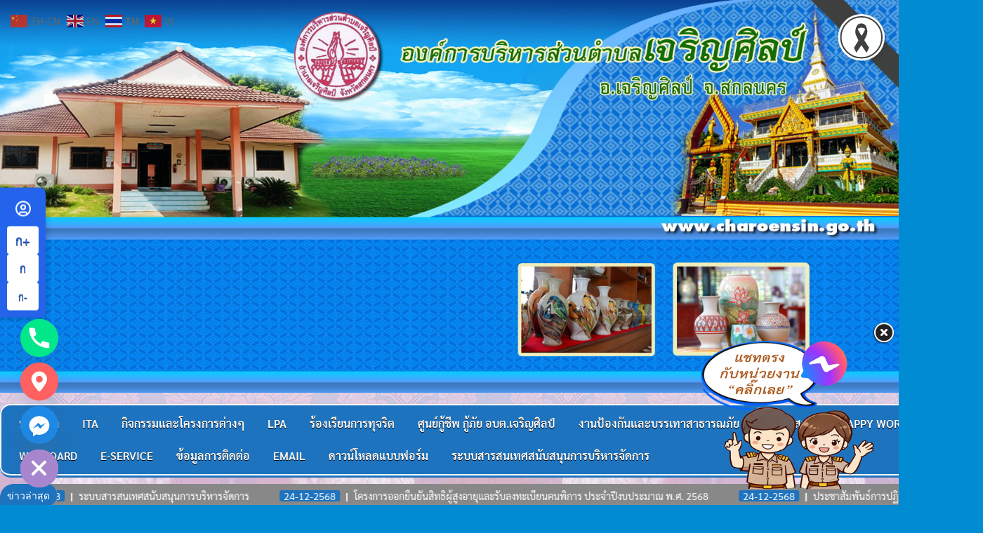

--- FILE ---
content_type: text/html; charset=UTF-8
request_url: https://www.charoensin.go.th/?p=19594
body_size: 27894
content:
<!DOCTYPE html>
<html lang="th">
<head>
<meta charset="UTF-8">
<meta name="viewport" content="width=1400px">
<link rel="profile" href="http://gmpg.org/xfn/11">
<link rel="pingback" href="https://www.charoensin.go.th/xmlrpc.php">
		    <!-- PVC Template -->
    <script type="text/template" id="pvc-stats-view-template">
    <i class="pvc-stats-icon medium" aria-hidden="true"><svg aria-hidden="true" focusable="false" data-prefix="far" data-icon="chart-bar" role="img" xmlns="http://www.w3.org/2000/svg" viewBox="0 0 512 512" class="svg-inline--fa fa-chart-bar fa-w-16 fa-2x"><path fill="currentColor" d="M396.8 352h22.4c6.4 0 12.8-6.4 12.8-12.8V108.8c0-6.4-6.4-12.8-12.8-12.8h-22.4c-6.4 0-12.8 6.4-12.8 12.8v230.4c0 6.4 6.4 12.8 12.8 12.8zm-192 0h22.4c6.4 0 12.8-6.4 12.8-12.8V140.8c0-6.4-6.4-12.8-12.8-12.8h-22.4c-6.4 0-12.8 6.4-12.8 12.8v198.4c0 6.4 6.4 12.8 12.8 12.8zm96 0h22.4c6.4 0 12.8-6.4 12.8-12.8V204.8c0-6.4-6.4-12.8-12.8-12.8h-22.4c-6.4 0-12.8 6.4-12.8 12.8v134.4c0 6.4 6.4 12.8 12.8 12.8zM496 400H48V80c0-8.84-7.16-16-16-16H16C7.16 64 0 71.16 0 80v336c0 17.67 14.33 32 32 32h464c8.84 0 16-7.16 16-16v-16c0-8.84-7.16-16-16-16zm-387.2-48h22.4c6.4 0 12.8-6.4 12.8-12.8v-70.4c0-6.4-6.4-12.8-12.8-12.8h-22.4c-6.4 0-12.8 6.4-12.8 12.8v70.4c0 6.4 6.4 12.8 12.8 12.8z" class=""></path></svg></i>
	 <%= total_view %> total views	<% if ( today_view > 0 ) { %>
		<span class="views_today">,  <%= today_view %> views today</span>
	<% } %>
	</span>
	</script>
		    <meta name='robots' content='index, follow, max-image-preview:large, max-snippet:-1, max-video-preview:-1' />

	<!-- This site is optimized with the Yoast SEO plugin v26.6 - https://yoast.com/wordpress/plugins/seo/ -->
	<title>หน่วยตรวจสอบภายใน - องค์การบริหารส่วนตำบลเจริญศิลป์</title>
	<link rel="canonical" href="https://www.charoensin.go.th/?p=19594" />
	<meta property="og:locale" content="th_TH" />
	<meta property="og:type" content="article" />
	<meta property="og:title" content="หน่วยตรวจสอบภายใน - องค์การบริหารส่วนตำบลเจริญศิลป์" />
	<meta property="og:url" content="https://www.charoensin.go.th/?p=19594" />
	<meta property="og:site_name" content="องค์การบริหารส่วนตำบลเจริญศิลป์" />
	<meta property="article:published_time" content="2017-09-19T06:47:49+00:00" />
	<meta property="article:modified_time" content="2025-08-13T04:11:07+00:00" />
	<meta property="og:image" content="https://www.charoensin.go.th/wp-content/uploads/2022/05/logo.png" />
	<meta property="og:image:width" content="156" />
	<meta property="og:image:height" content="156" />
	<meta property="og:image:type" content="image/png" />
	<meta name="author" content="admin" />
	<meta name="twitter:card" content="summary_large_image" />
	<meta name="twitter:label1" content="Written by" />
	<meta name="twitter:data1" content="admin" />
	<script type="application/ld+json" class="yoast-schema-graph">{"@context":"https://schema.org","@graph":[{"@type":"Article","@id":"https://www.charoensin.go.th/?p=19594#article","isPartOf":{"@id":"https://www.charoensin.go.th/?p=19594"},"author":{"name":"admin","@id":"https://www.charoensin.go.th/#/schema/person/e2eaea44fcac725a071d8900931f0215"},"headline":"หน่วยตรวจสอบภายใน","datePublished":"2017-09-19T06:47:49+00:00","dateModified":"2025-08-13T04:11:07+00:00","mainEntityOfPage":{"@id":"https://www.charoensin.go.th/?p=19594"},"wordCount":0,"publisher":{"@id":"https://www.charoensin.go.th/#organization"},"image":{"@id":"https://www.charoensin.go.th/?p=19594#primaryimage"},"thumbnailUrl":"https://www.charoensin.go.th/wp-content/uploads/2022/05/logo.png","articleSection":["โครงสร้างหน่วยงาน"],"inLanguage":"th"},{"@type":"WebPage","@id":"https://www.charoensin.go.th/?p=19594","url":"https://www.charoensin.go.th/?p=19594","name":"หน่วยตรวจสอบภายใน - องค์การบริหารส่วนตำบลเจริญศิลป์","isPartOf":{"@id":"https://www.charoensin.go.th/#website"},"primaryImageOfPage":{"@id":"https://www.charoensin.go.th/?p=19594#primaryimage"},"image":{"@id":"https://www.charoensin.go.th/?p=19594#primaryimage"},"thumbnailUrl":"https://www.charoensin.go.th/wp-content/uploads/2022/05/logo.png","datePublished":"2017-09-19T06:47:49+00:00","dateModified":"2025-08-13T04:11:07+00:00","breadcrumb":{"@id":"https://www.charoensin.go.th/?p=19594#breadcrumb"},"inLanguage":"th","potentialAction":[{"@type":"ReadAction","target":["https://www.charoensin.go.th/?p=19594"]}]},{"@type":"ImageObject","inLanguage":"th","@id":"https://www.charoensin.go.th/?p=19594#primaryimage","url":"https://www.charoensin.go.th/wp-content/uploads/2022/05/logo.png","contentUrl":"https://www.charoensin.go.th/wp-content/uploads/2022/05/logo.png","width":156,"height":156},{"@type":"BreadcrumbList","@id":"https://www.charoensin.go.th/?p=19594#breadcrumb","itemListElement":[{"@type":"ListItem","position":1,"name":"Home","item":"https://www.charoensin.go.th/"},{"@type":"ListItem","position":2,"name":"หน่วยตรวจสอบภายใน"}]},{"@type":"WebSite","@id":"https://www.charoensin.go.th/#website","url":"https://www.charoensin.go.th/","name":"องค์การบริหารส่วนตำบลเจริญศิลป์","description":"www.charoensin.go.th","publisher":{"@id":"https://www.charoensin.go.th/#organization"},"potentialAction":[{"@type":"SearchAction","target":{"@type":"EntryPoint","urlTemplate":"https://www.charoensin.go.th/?s={search_term_string}"},"query-input":{"@type":"PropertyValueSpecification","valueRequired":true,"valueName":"search_term_string"}}],"inLanguage":"th"},{"@type":"Organization","@id":"https://www.charoensin.go.th/#organization","name":"องค์การบริหารส่วนตำบลเจริญศิลป์","url":"https://www.charoensin.go.th/","logo":{"@type":"ImageObject","inLanguage":"th","@id":"https://www.charoensin.go.th/#/schema/logo/image/","url":"https://www.charoensin.go.th/wp-content/uploads/2020/07/cropped-45776.jpg","contentUrl":"https://www.charoensin.go.th/wp-content/uploads/2020/07/cropped-45776.jpg","width":573,"height":573,"caption":"องค์การบริหารส่วนตำบลเจริญศิลป์"},"image":{"@id":"https://www.charoensin.go.th/#/schema/logo/image/"}},{"@type":"Person","@id":"https://www.charoensin.go.th/#/schema/person/e2eaea44fcac725a071d8900931f0215","name":"admin","image":{"@type":"ImageObject","inLanguage":"th","@id":"https://www.charoensin.go.th/#/schema/person/image/","url":"https://secure.gravatar.com/avatar/5225ca9b7b11e18f90de8a563d9e9d67d69d1c9508f13ec9ec4062c06dff1abe?s=96&d=mm&r=g","contentUrl":"https://secure.gravatar.com/avatar/5225ca9b7b11e18f90de8a563d9e9d67d69d1c9508f13ec9ec4062c06dff1abe?s=96&d=mm&r=g","caption":"admin"},"sameAs":["https://www.charoensin.go.th"],"url":"https://www.charoensin.go.th/?author=1"}]}</script>
	<!-- / Yoast SEO plugin. -->


<link rel='dns-prefetch' href='//fonts.googleapis.com' />
<link rel="alternate" type="application/rss+xml" title="องค์การบริหารส่วนตำบลเจริญศิลป์ &raquo; ฟีด" href="https://www.charoensin.go.th/?feed=rss2" />
<link rel="alternate" type="application/rss+xml" title="องค์การบริหารส่วนตำบลเจริญศิลป์ &raquo; ฟีดความเห็น" href="https://www.charoensin.go.th/?feed=comments-rss2" />
<link rel="alternate" title="oEmbed (JSON)" type="application/json+oembed" href="https://www.charoensin.go.th/index.php?rest_route=%2Foembed%2F1.0%2Fembed&#038;url=https%3A%2F%2Fwww.charoensin.go.th%2F%3Fp%3D19594" />
<link rel="alternate" title="oEmbed (XML)" type="text/xml+oembed" href="https://www.charoensin.go.th/index.php?rest_route=%2Foembed%2F1.0%2Fembed&#038;url=https%3A%2F%2Fwww.charoensin.go.th%2F%3Fp%3D19594&#038;format=xml" />
<style id='wp-img-auto-sizes-contain-inline-css' type='text/css'>
img:is([sizes=auto i],[sizes^="auto," i]){contain-intrinsic-size:3000px 1500px}
/*# sourceURL=wp-img-auto-sizes-contain-inline-css */
</style>
<style id='wp-emoji-styles-inline-css' type='text/css'>

	img.wp-smiley, img.emoji {
		display: inline !important;
		border: none !important;
		box-shadow: none !important;
		height: 1em !important;
		width: 1em !important;
		margin: 0 0.07em !important;
		vertical-align: -0.1em !important;
		background: none !important;
		padding: 0 !important;
	}
/*# sourceURL=wp-emoji-styles-inline-css */
</style>
<style id='wp-block-library-inline-css' type='text/css'>
:root{--wp-block-synced-color:#7a00df;--wp-block-synced-color--rgb:122,0,223;--wp-bound-block-color:var(--wp-block-synced-color);--wp-editor-canvas-background:#ddd;--wp-admin-theme-color:#007cba;--wp-admin-theme-color--rgb:0,124,186;--wp-admin-theme-color-darker-10:#006ba1;--wp-admin-theme-color-darker-10--rgb:0,107,160.5;--wp-admin-theme-color-darker-20:#005a87;--wp-admin-theme-color-darker-20--rgb:0,90,135;--wp-admin-border-width-focus:2px}@media (min-resolution:192dpi){:root{--wp-admin-border-width-focus:1.5px}}.wp-element-button{cursor:pointer}:root .has-very-light-gray-background-color{background-color:#eee}:root .has-very-dark-gray-background-color{background-color:#313131}:root .has-very-light-gray-color{color:#eee}:root .has-very-dark-gray-color{color:#313131}:root .has-vivid-green-cyan-to-vivid-cyan-blue-gradient-background{background:linear-gradient(135deg,#00d084,#0693e3)}:root .has-purple-crush-gradient-background{background:linear-gradient(135deg,#34e2e4,#4721fb 50%,#ab1dfe)}:root .has-hazy-dawn-gradient-background{background:linear-gradient(135deg,#faaca8,#dad0ec)}:root .has-subdued-olive-gradient-background{background:linear-gradient(135deg,#fafae1,#67a671)}:root .has-atomic-cream-gradient-background{background:linear-gradient(135deg,#fdd79a,#004a59)}:root .has-nightshade-gradient-background{background:linear-gradient(135deg,#330968,#31cdcf)}:root .has-midnight-gradient-background{background:linear-gradient(135deg,#020381,#2874fc)}:root{--wp--preset--font-size--normal:16px;--wp--preset--font-size--huge:42px}.has-regular-font-size{font-size:1em}.has-larger-font-size{font-size:2.625em}.has-normal-font-size{font-size:var(--wp--preset--font-size--normal)}.has-huge-font-size{font-size:var(--wp--preset--font-size--huge)}.has-text-align-center{text-align:center}.has-text-align-left{text-align:left}.has-text-align-right{text-align:right}.has-fit-text{white-space:nowrap!important}#end-resizable-editor-section{display:none}.aligncenter{clear:both}.items-justified-left{justify-content:flex-start}.items-justified-center{justify-content:center}.items-justified-right{justify-content:flex-end}.items-justified-space-between{justify-content:space-between}.screen-reader-text{border:0;clip-path:inset(50%);height:1px;margin:-1px;overflow:hidden;padding:0;position:absolute;width:1px;word-wrap:normal!important}.screen-reader-text:focus{background-color:#ddd;clip-path:none;color:#444;display:block;font-size:1em;height:auto;left:5px;line-height:normal;padding:15px 23px 14px;text-decoration:none;top:5px;width:auto;z-index:100000}html :where(.has-border-color){border-style:solid}html :where([style*=border-top-color]){border-top-style:solid}html :where([style*=border-right-color]){border-right-style:solid}html :where([style*=border-bottom-color]){border-bottom-style:solid}html :where([style*=border-left-color]){border-left-style:solid}html :where([style*=border-width]){border-style:solid}html :where([style*=border-top-width]){border-top-style:solid}html :where([style*=border-right-width]){border-right-style:solid}html :where([style*=border-bottom-width]){border-bottom-style:solid}html :where([style*=border-left-width]){border-left-style:solid}html :where(img[class*=wp-image-]){height:auto;max-width:100%}:where(figure){margin:0 0 1em}html :where(.is-position-sticky){--wp-admin--admin-bar--position-offset:var(--wp-admin--admin-bar--height,0px)}@media screen and (max-width:600px){html :where(.is-position-sticky){--wp-admin--admin-bar--position-offset:0px}}

/*# sourceURL=wp-block-library-inline-css */
</style><style id='global-styles-inline-css' type='text/css'>
:root{--wp--preset--aspect-ratio--square: 1;--wp--preset--aspect-ratio--4-3: 4/3;--wp--preset--aspect-ratio--3-4: 3/4;--wp--preset--aspect-ratio--3-2: 3/2;--wp--preset--aspect-ratio--2-3: 2/3;--wp--preset--aspect-ratio--16-9: 16/9;--wp--preset--aspect-ratio--9-16: 9/16;--wp--preset--color--black: #000000;--wp--preset--color--cyan-bluish-gray: #abb8c3;--wp--preset--color--white: #ffffff;--wp--preset--color--pale-pink: #f78da7;--wp--preset--color--vivid-red: #cf2e2e;--wp--preset--color--luminous-vivid-orange: #ff6900;--wp--preset--color--luminous-vivid-amber: #fcb900;--wp--preset--color--light-green-cyan: #7bdcb5;--wp--preset--color--vivid-green-cyan: #00d084;--wp--preset--color--pale-cyan-blue: #8ed1fc;--wp--preset--color--vivid-cyan-blue: #0693e3;--wp--preset--color--vivid-purple: #9b51e0;--wp--preset--gradient--vivid-cyan-blue-to-vivid-purple: linear-gradient(135deg,rgb(6,147,227) 0%,rgb(155,81,224) 100%);--wp--preset--gradient--light-green-cyan-to-vivid-green-cyan: linear-gradient(135deg,rgb(122,220,180) 0%,rgb(0,208,130) 100%);--wp--preset--gradient--luminous-vivid-amber-to-luminous-vivid-orange: linear-gradient(135deg,rgb(252,185,0) 0%,rgb(255,105,0) 100%);--wp--preset--gradient--luminous-vivid-orange-to-vivid-red: linear-gradient(135deg,rgb(255,105,0) 0%,rgb(207,46,46) 100%);--wp--preset--gradient--very-light-gray-to-cyan-bluish-gray: linear-gradient(135deg,rgb(238,238,238) 0%,rgb(169,184,195) 100%);--wp--preset--gradient--cool-to-warm-spectrum: linear-gradient(135deg,rgb(74,234,220) 0%,rgb(151,120,209) 20%,rgb(207,42,186) 40%,rgb(238,44,130) 60%,rgb(251,105,98) 80%,rgb(254,248,76) 100%);--wp--preset--gradient--blush-light-purple: linear-gradient(135deg,rgb(255,206,236) 0%,rgb(152,150,240) 100%);--wp--preset--gradient--blush-bordeaux: linear-gradient(135deg,rgb(254,205,165) 0%,rgb(254,45,45) 50%,rgb(107,0,62) 100%);--wp--preset--gradient--luminous-dusk: linear-gradient(135deg,rgb(255,203,112) 0%,rgb(199,81,192) 50%,rgb(65,88,208) 100%);--wp--preset--gradient--pale-ocean: linear-gradient(135deg,rgb(255,245,203) 0%,rgb(182,227,212) 50%,rgb(51,167,181) 100%);--wp--preset--gradient--electric-grass: linear-gradient(135deg,rgb(202,248,128) 0%,rgb(113,206,126) 100%);--wp--preset--gradient--midnight: linear-gradient(135deg,rgb(2,3,129) 0%,rgb(40,116,252) 100%);--wp--preset--font-size--small: 13px;--wp--preset--font-size--medium: 20px;--wp--preset--font-size--large: 36px;--wp--preset--font-size--x-large: 42px;--wp--preset--spacing--20: 0.44rem;--wp--preset--spacing--30: 0.67rem;--wp--preset--spacing--40: 1rem;--wp--preset--spacing--50: 1.5rem;--wp--preset--spacing--60: 2.25rem;--wp--preset--spacing--70: 3.38rem;--wp--preset--spacing--80: 5.06rem;--wp--preset--shadow--natural: 6px 6px 9px rgba(0, 0, 0, 0.2);--wp--preset--shadow--deep: 12px 12px 50px rgba(0, 0, 0, 0.4);--wp--preset--shadow--sharp: 6px 6px 0px rgba(0, 0, 0, 0.2);--wp--preset--shadow--outlined: 6px 6px 0px -3px rgb(255, 255, 255), 6px 6px rgb(0, 0, 0);--wp--preset--shadow--crisp: 6px 6px 0px rgb(0, 0, 0);}:where(.is-layout-flex){gap: 0.5em;}:where(.is-layout-grid){gap: 0.5em;}body .is-layout-flex{display: flex;}.is-layout-flex{flex-wrap: wrap;align-items: center;}.is-layout-flex > :is(*, div){margin: 0;}body .is-layout-grid{display: grid;}.is-layout-grid > :is(*, div){margin: 0;}:where(.wp-block-columns.is-layout-flex){gap: 2em;}:where(.wp-block-columns.is-layout-grid){gap: 2em;}:where(.wp-block-post-template.is-layout-flex){gap: 1.25em;}:where(.wp-block-post-template.is-layout-grid){gap: 1.25em;}.has-black-color{color: var(--wp--preset--color--black) !important;}.has-cyan-bluish-gray-color{color: var(--wp--preset--color--cyan-bluish-gray) !important;}.has-white-color{color: var(--wp--preset--color--white) !important;}.has-pale-pink-color{color: var(--wp--preset--color--pale-pink) !important;}.has-vivid-red-color{color: var(--wp--preset--color--vivid-red) !important;}.has-luminous-vivid-orange-color{color: var(--wp--preset--color--luminous-vivid-orange) !important;}.has-luminous-vivid-amber-color{color: var(--wp--preset--color--luminous-vivid-amber) !important;}.has-light-green-cyan-color{color: var(--wp--preset--color--light-green-cyan) !important;}.has-vivid-green-cyan-color{color: var(--wp--preset--color--vivid-green-cyan) !important;}.has-pale-cyan-blue-color{color: var(--wp--preset--color--pale-cyan-blue) !important;}.has-vivid-cyan-blue-color{color: var(--wp--preset--color--vivid-cyan-blue) !important;}.has-vivid-purple-color{color: var(--wp--preset--color--vivid-purple) !important;}.has-black-background-color{background-color: var(--wp--preset--color--black) !important;}.has-cyan-bluish-gray-background-color{background-color: var(--wp--preset--color--cyan-bluish-gray) !important;}.has-white-background-color{background-color: var(--wp--preset--color--white) !important;}.has-pale-pink-background-color{background-color: var(--wp--preset--color--pale-pink) !important;}.has-vivid-red-background-color{background-color: var(--wp--preset--color--vivid-red) !important;}.has-luminous-vivid-orange-background-color{background-color: var(--wp--preset--color--luminous-vivid-orange) !important;}.has-luminous-vivid-amber-background-color{background-color: var(--wp--preset--color--luminous-vivid-amber) !important;}.has-light-green-cyan-background-color{background-color: var(--wp--preset--color--light-green-cyan) !important;}.has-vivid-green-cyan-background-color{background-color: var(--wp--preset--color--vivid-green-cyan) !important;}.has-pale-cyan-blue-background-color{background-color: var(--wp--preset--color--pale-cyan-blue) !important;}.has-vivid-cyan-blue-background-color{background-color: var(--wp--preset--color--vivid-cyan-blue) !important;}.has-vivid-purple-background-color{background-color: var(--wp--preset--color--vivid-purple) !important;}.has-black-border-color{border-color: var(--wp--preset--color--black) !important;}.has-cyan-bluish-gray-border-color{border-color: var(--wp--preset--color--cyan-bluish-gray) !important;}.has-white-border-color{border-color: var(--wp--preset--color--white) !important;}.has-pale-pink-border-color{border-color: var(--wp--preset--color--pale-pink) !important;}.has-vivid-red-border-color{border-color: var(--wp--preset--color--vivid-red) !important;}.has-luminous-vivid-orange-border-color{border-color: var(--wp--preset--color--luminous-vivid-orange) !important;}.has-luminous-vivid-amber-border-color{border-color: var(--wp--preset--color--luminous-vivid-amber) !important;}.has-light-green-cyan-border-color{border-color: var(--wp--preset--color--light-green-cyan) !important;}.has-vivid-green-cyan-border-color{border-color: var(--wp--preset--color--vivid-green-cyan) !important;}.has-pale-cyan-blue-border-color{border-color: var(--wp--preset--color--pale-cyan-blue) !important;}.has-vivid-cyan-blue-border-color{border-color: var(--wp--preset--color--vivid-cyan-blue) !important;}.has-vivid-purple-border-color{border-color: var(--wp--preset--color--vivid-purple) !important;}.has-vivid-cyan-blue-to-vivid-purple-gradient-background{background: var(--wp--preset--gradient--vivid-cyan-blue-to-vivid-purple) !important;}.has-light-green-cyan-to-vivid-green-cyan-gradient-background{background: var(--wp--preset--gradient--light-green-cyan-to-vivid-green-cyan) !important;}.has-luminous-vivid-amber-to-luminous-vivid-orange-gradient-background{background: var(--wp--preset--gradient--luminous-vivid-amber-to-luminous-vivid-orange) !important;}.has-luminous-vivid-orange-to-vivid-red-gradient-background{background: var(--wp--preset--gradient--luminous-vivid-orange-to-vivid-red) !important;}.has-very-light-gray-to-cyan-bluish-gray-gradient-background{background: var(--wp--preset--gradient--very-light-gray-to-cyan-bluish-gray) !important;}.has-cool-to-warm-spectrum-gradient-background{background: var(--wp--preset--gradient--cool-to-warm-spectrum) !important;}.has-blush-light-purple-gradient-background{background: var(--wp--preset--gradient--blush-light-purple) !important;}.has-blush-bordeaux-gradient-background{background: var(--wp--preset--gradient--blush-bordeaux) !important;}.has-luminous-dusk-gradient-background{background: var(--wp--preset--gradient--luminous-dusk) !important;}.has-pale-ocean-gradient-background{background: var(--wp--preset--gradient--pale-ocean) !important;}.has-electric-grass-gradient-background{background: var(--wp--preset--gradient--electric-grass) !important;}.has-midnight-gradient-background{background: var(--wp--preset--gradient--midnight) !important;}.has-small-font-size{font-size: var(--wp--preset--font-size--small) !important;}.has-medium-font-size{font-size: var(--wp--preset--font-size--medium) !important;}.has-large-font-size{font-size: var(--wp--preset--font-size--large) !important;}.has-x-large-font-size{font-size: var(--wp--preset--font-size--x-large) !important;}
/*# sourceURL=global-styles-inline-css */
</style>

<style id='classic-theme-styles-inline-css' type='text/css'>
/*! This file is auto-generated */
.wp-block-button__link{color:#fff;background-color:#32373c;border-radius:9999px;box-shadow:none;text-decoration:none;padding:calc(.667em + 2px) calc(1.333em + 2px);font-size:1.125em}.wp-block-file__button{background:#32373c;color:#fff;text-decoration:none}
/*# sourceURL=/wp-includes/css/classic-themes.min.css */
</style>
<link rel='stylesheet' id='brb-main-style-css' href='https://www.charoensin.go.th/wp-content/plugins/black-ribbon/css/main.css?ver=d5a825' type='text/css' media='all' />
<link rel='stylesheet' id='a3-pvc-style-css' href='https://www.charoensin.go.th/wp-content/plugins/page-views-count/assets/css/style.min.css?ver=2.8.7' type='text/css' media='all' />
<link rel='stylesheet' id='wp-polls-css' href='https://www.charoensin.go.th/wp-content/plugins/wp-polls/polls-css.css?ver=2.77.3' type='text/css' media='all' />
<style id='wp-polls-inline-css' type='text/css'>
.wp-polls .pollbar {
	margin: 1px;
	font-size: 6px;
	line-height: 8px;
	height: 8px;
	background-image: url('https://www.charoensin.go.th/wp-content/plugins/wp-polls/images/default/pollbg.gif');
	border: 1px solid #c8c8c8;
}

/*# sourceURL=wp-polls-inline-css */
</style>
<link rel='stylesheet' id='elegantwp-maincss-css' href='https://www.charoensin.go.th/wp-content/themes/elegantwp-pro/style.css' type='text/css' media='all' />
<link rel='stylesheet' id='font-awesome-css' href='https://www.charoensin.go.th/wp-content/themes/elegantwp-pro/assets/css/font-awesome.min.css' type='text/css' media='all' />
<link rel='stylesheet' id='elegantwp-webfont-css' href='//fonts.googleapis.com/css?family=Playfair+Display:400,400i,700,700i|Domine:400,700|Oswald:400,700|Poppins:400,400i,700,700i' type='text/css' media='all' />
<link rel='stylesheet' id='chaty-front-css-css' href='https://www.charoensin.go.th/wp-content/plugins/chaty/css/chaty-front.min.css?ver=3.5.11721536699' type='text/css' media='all' />
<link rel='stylesheet' id='a3pvc-css' href='//www.charoensin.go.th/wp-content/uploads/sass/pvc.min.css?ver=1593610164' type='text/css' media='all' />
<link rel='stylesheet' id='seed-fonts-all-css' href='https://www.charoensin.go.th/wp-content/plugins/seed-fonts/fonts/sarabun/font.css?ver=d5a825' type='text/css' media='all' />
<style id='seed-fonts-all-inline-css' type='text/css'>
h1, h2, h3, h4, h5, h6, nav, .nav, .menu, button, .button, .btn, .price, ._heading, .wp-block-pullquote blockquote, blockquote, label, legend{font-family: "sarabun",sans-serif !important; font-weight: 400 !important; }body {--s-heading:"sarabun",sans-serif !important}body {--s-heading-weight:400}
/*# sourceURL=seed-fonts-all-inline-css */
</style>
<link rel='stylesheet' id='seed-fonts-body-all-css' href='https://www.charoensin.go.th/wp-content/plugins/seed-fonts/fonts/sarabun/font.css?ver=d5a825' type='text/css' media='all' />
<style id='seed-fonts-body-all-inline-css' type='text/css'>
body{font-family: "sarabun",sans-serif !important; font-weight: 400 !important; font-size: 16px !important; line-height: 1.6 !important; }body {--s-body:"sarabun",sans-serif !important;--s-body-line-height:1.6;}
/*# sourceURL=seed-fonts-body-all-inline-css */
</style>
<script type="text/javascript" src="https://www.charoensin.go.th/wp-includes/js/jquery/jquery.min.js?ver=3.7.1" id="jquery-core-js"></script>
<script type="text/javascript" src="https://www.charoensin.go.th/wp-includes/js/jquery/jquery-migrate.min.js?ver=3.4.1" id="jquery-migrate-js"></script>
<script type="text/javascript" id="3d-flip-book-client-locale-loader-js-extra">
/* <![CDATA[ */
var FB3D_CLIENT_LOCALE = {"ajaxurl":"https://www.charoensin.go.th/wp-admin/admin-ajax.php","dictionary":{"Table of contents":"Table of contents","Close":"Close","Bookmarks":"Bookmarks","Thumbnails":"Thumbnails","Search":"Search","Share":"Share","Facebook":"Facebook","Twitter":"Twitter","Email":"Email","Play":"Play","Previous page":"Previous page","Next page":"Next page","Zoom in":"Zoom in","Zoom out":"Zoom out","Fit view":"Fit view","Auto play":"Auto play","Full screen":"Full screen","More":"More","Smart pan":"Smart pan","Single page":"Single page","Sounds":"Sounds","Stats":"Stats","Print":"Print","Download":"Download","Goto first page":"Goto first page","Goto last page":"Goto last page"},"images":"https://www.charoensin.go.th/wp-content/plugins/interactive-3d-flipbook-powered-physics-engine/assets/images/","jsData":{"urls":[],"posts":{"ids_mis":[],"ids":[]},"pages":[],"firstPages":[],"bookCtrlProps":[],"bookTemplates":[]},"key":"3d-flip-book","pdfJS":{"pdfJsLib":"https://www.charoensin.go.th/wp-content/plugins/interactive-3d-flipbook-powered-physics-engine/assets/js/pdf.min.js?ver=4.3.136","pdfJsWorker":"https://www.charoensin.go.th/wp-content/plugins/interactive-3d-flipbook-powered-physics-engine/assets/js/pdf.worker.js?ver=4.3.136","stablePdfJsLib":"https://www.charoensin.go.th/wp-content/plugins/interactive-3d-flipbook-powered-physics-engine/assets/js/stable/pdf.min.js?ver=2.5.207","stablePdfJsWorker":"https://www.charoensin.go.th/wp-content/plugins/interactive-3d-flipbook-powered-physics-engine/assets/js/stable/pdf.worker.js?ver=2.5.207","pdfJsCMapUrl":"https://www.charoensin.go.th/wp-content/plugins/interactive-3d-flipbook-powered-physics-engine/assets/cmaps/"},"cacheurl":"https://www.charoensin.go.th/wp-content/uploads/3d-flip-book/cache/","pluginsurl":"https://www.charoensin.go.th/wp-content/plugins/","pluginurl":"https://www.charoensin.go.th/wp-content/plugins/interactive-3d-flipbook-powered-physics-engine/","thumbnailSize":{"width":"150","height":"150"},"version":"1.16.17"};
//# sourceURL=3d-flip-book-client-locale-loader-js-extra
/* ]]> */
</script>
<script type="text/javascript" src="https://www.charoensin.go.th/wp-content/plugins/interactive-3d-flipbook-powered-physics-engine/assets/js/client-locale-loader.js?ver=1.16.17" id="3d-flip-book-client-locale-loader-js" async="async" data-wp-strategy="async"></script>
<script type="text/javascript" src="https://www.charoensin.go.th/wp-includes/js/underscore.min.js?ver=1.13.7" id="underscore-js"></script>
<script type="text/javascript" src="https://www.charoensin.go.th/wp-includes/js/backbone.min.js?ver=1.6.0" id="backbone-js"></script>
<script type="text/javascript" id="a3-pvc-backbone-js-extra">
/* <![CDATA[ */
var pvc_vars = {"rest_api_url":"https://www.charoensin.go.th/index.php?rest_route=/pvc/v1","ajax_url":"https://www.charoensin.go.th/wp-admin/admin-ajax.php","security":"866d185074","ajax_load_type":"rest_api"};
//# sourceURL=a3-pvc-backbone-js-extra
/* ]]> */
</script>
<script type="text/javascript" src="https://www.charoensin.go.th/wp-content/plugins/page-views-count/assets/js/pvc.backbone.min.js?ver=2.8.7" id="a3-pvc-backbone-js"></script>
<link rel="https://api.w.org/" href="https://www.charoensin.go.th/index.php?rest_route=/" /><link rel="alternate" title="JSON" type="application/json" href="https://www.charoensin.go.th/index.php?rest_route=/wp/v2/posts/19594" /><link rel="EditURI" type="application/rsd+xml" title="RSD" href="https://www.charoensin.go.th/xmlrpc.php?rsd" />

<link rel='shortlink' href='https://www.charoensin.go.th/?p=19594' />
<style>
		#category-posts-3-internal ul {padding: 0;}
#category-posts-3-internal .cat-post-item img {max-width: initial; max-height: initial; margin: initial;}
#category-posts-3-internal .cat-post-author {margin-bottom: 0;}
#category-posts-3-internal .cat-post-thumbnail {margin: 5px 10px 5px 0;}
#category-posts-3-internal .cat-post-item:before {content: ""; clear: both;}
#category-posts-3-internal .cat-post-excerpt-more {display: inline-block;}
#category-posts-3-internal .cat-post-item {list-style: none; margin: 3px 0 10px; padding: 3px 0;}
#category-posts-3-internal .cat-post-current .cat-post-title {font-weight: bold; text-transform: uppercase;}
#category-posts-3-internal [class*=cat-post-tax] {font-size: 0.85em;}
#category-posts-3-internal [class*=cat-post-tax] * {display:inline-block;}
#category-posts-3-internal .cat-post-item:after {content: ""; display: table;	clear: both;}
#category-posts-3-internal .cat-post-item .cat-post-title {overflow: hidden;text-overflow: ellipsis;white-space: initial;display: -webkit-box;-webkit-line-clamp: 2;-webkit-box-orient: vertical;padding-bottom: 0 !important;}
#category-posts-3-internal .cat-post-item:after {content: ""; display: table;	clear: both;}
#category-posts-3-internal .cat-post-thumbnail {display:block; float:left; margin:5px 10px 5px 0;}
#category-posts-3-internal .cat-post-crop {overflow:hidden;display:block;}
#category-posts-3-internal p {margin:5px 0 0 0}
#category-posts-3-internal li > div {margin:5px 0 0 0; clear:both;}
#category-posts-3-internal .dashicons {vertical-align:middle;}
#category-posts-3-internal .cat-post-thumbnail .cat-post-crop img {height: 350px;}
#category-posts-3-internal .cat-post-thumbnail .cat-post-crop img {width: 250px;}
#category-posts-3-internal .cat-post-thumbnail .cat-post-crop img {object-fit: cover; max-width: 100%; display: block;}
#category-posts-3-internal .cat-post-thumbnail .cat-post-crop-not-supported img {width: 100%;}
#category-posts-3-internal .cat-post-thumbnail {max-width:100%;}
#category-posts-3-internal .cat-post-item img {margin: initial;}
#category-posts-2-internal ul {padding: 0;}
#category-posts-2-internal .cat-post-item img {max-width: initial; max-height: initial; margin: initial;}
#category-posts-2-internal .cat-post-author {margin-bottom: 0;}
#category-posts-2-internal .cat-post-thumbnail {margin: 5px 10px 5px 0;}
#category-posts-2-internal .cat-post-item:before {content: ""; clear: both;}
#category-posts-2-internal .cat-post-excerpt-more {display: inline-block;}
#category-posts-2-internal .cat-post-item {list-style: none; margin: 3px 0 10px; padding: 3px 0;}
#category-posts-2-internal .cat-post-current .cat-post-title {font-weight: bold; text-transform: uppercase;}
#category-posts-2-internal [class*=cat-post-tax] {font-size: 0.85em;}
#category-posts-2-internal [class*=cat-post-tax] * {display:inline-block;}
#category-posts-2-internal .cat-post-item:after {content: ""; display: table;	clear: both;}
#category-posts-2-internal .cat-post-item .cat-post-title {overflow: hidden;text-overflow: ellipsis;white-space: initial;display: -webkit-box;-webkit-line-clamp: 2;-webkit-box-orient: vertical;padding-bottom: 0 !important;}
#category-posts-2-internal .cat-post-item:after {content: ""; display: table;	clear: both;}
#category-posts-2-internal .cat-post-thumbnail {display:block; float:left; margin:5px 10px 5px 0;}
#category-posts-2-internal .cat-post-crop {overflow:hidden;display:block;}
#category-posts-2-internal p {margin:5px 0 0 0}
#category-posts-2-internal li > div {margin:5px 0 0 0; clear:both;}
#category-posts-2-internal .dashicons {vertical-align:middle;}
#category-posts-2-internal .cat-post-thumbnail .cat-post-crop img {height: 75px;}
#category-posts-2-internal .cat-post-thumbnail .cat-post-crop img {width: 75px;}
#category-posts-2-internal .cat-post-thumbnail .cat-post-crop img {object-fit: cover; max-width: 100%; display: block;}
#category-posts-2-internal .cat-post-thumbnail .cat-post-crop-not-supported img {width: 100%;}
#category-posts-2-internal .cat-post-thumbnail {max-width:100%;}
#category-posts-2-internal .cat-post-item img {margin: initial;}
#category-posts-4-internal ul {padding: 0;}
#category-posts-4-internal .cat-post-item img {max-width: initial; max-height: initial; margin: initial;}
#category-posts-4-internal .cat-post-author {margin-bottom: 0;}
#category-posts-4-internal .cat-post-thumbnail {margin: 5px 10px 5px 0;}
#category-posts-4-internal .cat-post-item:before {content: ""; clear: both;}
#category-posts-4-internal .cat-post-excerpt-more {display: inline-block;}
#category-posts-4-internal .cat-post-item {list-style: none; margin: 3px 0 10px; padding: 3px 0;}
#category-posts-4-internal .cat-post-current .cat-post-title {font-weight: bold; text-transform: uppercase;}
#category-posts-4-internal [class*=cat-post-tax] {font-size: 0.85em;}
#category-posts-4-internal [class*=cat-post-tax] * {display:inline-block;}
#category-posts-4-internal .cat-post-item:after {content: ""; display: table;	clear: both;}
#category-posts-4-internal .cat-post-item .cat-post-title {overflow: hidden;text-overflow: ellipsis;white-space: initial;display: -webkit-box;-webkit-line-clamp: 2;-webkit-box-orient: vertical;padding-bottom: 0 !important;}
#category-posts-4-internal .cat-post-item:after {content: ""; display: table;	clear: both;}
#category-posts-4-internal .cat-post-thumbnail {display:block; float:left; margin:5px 10px 5px 0;}
#category-posts-4-internal .cat-post-crop {overflow:hidden;display:block;}
#category-posts-4-internal p {margin:5px 0 0 0}
#category-posts-4-internal li > div {margin:5px 0 0 0; clear:both;}
#category-posts-4-internal .dashicons {vertical-align:middle;}
#category-posts-5-internal ul {padding: 0;}
#category-posts-5-internal .cat-post-item img {max-width: initial; max-height: initial; margin: initial;}
#category-posts-5-internal .cat-post-author {margin-bottom: 0;}
#category-posts-5-internal .cat-post-thumbnail {margin: 5px 10px 5px 0;}
#category-posts-5-internal .cat-post-item:before {content: ""; clear: both;}
#category-posts-5-internal .cat-post-excerpt-more {display: inline-block;}
#category-posts-5-internal .cat-post-item {list-style: none; margin: 3px 0 10px; padding: 3px 0;}
#category-posts-5-internal .cat-post-current .cat-post-title {font-weight: bold; text-transform: uppercase;}
#category-posts-5-internal [class*=cat-post-tax] {font-size: 0.85em;}
#category-posts-5-internal [class*=cat-post-tax] * {display:inline-block;}
#category-posts-5-internal .cat-post-item:after {content: ""; display: table;	clear: both;}
#category-posts-5-internal .cat-post-item .cat-post-title {overflow: hidden;text-overflow: ellipsis;white-space: initial;display: -webkit-box;-webkit-line-clamp: 2;-webkit-box-orient: vertical;padding-bottom: 0 !important;}
#category-posts-5-internal .cat-post-item:after {content: ""; display: table;	clear: both;}
#category-posts-5-internal .cat-post-thumbnail {display:block; float:left; margin:5px 10px 5px 0;}
#category-posts-5-internal .cat-post-crop {overflow:hidden;display:block;}
#category-posts-5-internal p {margin:5px 0 0 0}
#category-posts-5-internal li > div {margin:5px 0 0 0; clear:both;}
#category-posts-5-internal .dashicons {vertical-align:middle;}
</style>
		    <style type="text/css">
    body{font-family:;font-size:14px;font-weight:;font-style:;line-height:;}

    h1{font-size:;font-weight:;font-style:;}
    h2{font-size:;font-weight:;font-style:;}
    h3{font-size:;font-weight:;font-style:;}
    h4{font-size:;font-weight:;font-style:;}
    h5{font-size:;font-weight:;font-style:;}
    h6{font-size:;font-weight:;font-style:;}
    h1,h2,h3,h4,h5,h6{font-family:;line-height:;}

    .elegantwp-nav-secondary a{font-family:;font-size:14px;font-weight:;font-style:;}

    .elegantwp-site-title{font-family:;font-size:14px;font-weight:;font-style:;line-height: !important;}
    .elegantwp-site-description{font-family:;font-size:14px;font-weight:;font-style:;line-height: !important;}

    .elegantwp-nav-primary a{font-family:;font-size:14px;font-weight:;font-style:;}

    .elegantwp-trending-news{font-family:;font-size:14px;font-weight:;font-style:;}

    .entry-title{font-family:;font-size:;font-weight:;font-style:;line-height:;}

    .elegantwp-posts .elegantwp-posts-heading,.elegantwp-sidebar-widget-areas .widget .elegantwp-widget-title,.elegantwp-featured-posts-area .widget .elegantwp-widget-title{font-family:;font-size:;font-weight:;font-style:;line-height:;}

    #elegantwp-footer-blocks .widget .elegantwp-widget-title{font-family:;font-size:;font-weight:;font-style:;line-height:;}

    .elegantwp-fp01-post .elegantwp-fp01-post-title,.elegantwp-fp02-post .elegantwp-fp02-post-title,.elegantwp-fp10-post .elegantwp-fp10-post-title,.elegantwp-fp11-post .elegantwp-fp11-post-title,.elegantwp-fp12-post .elegantwp-fp12-post-title,.elegantwp-fp13-post .elegantwp-fp13-post-title,.elegantwp-fp14-post .elegantwp-fp14-post-title,.elegantwp-fp15-post .elegantwp-fp15-post-title,.elegantwp-carousel-title{font-family:;font-size:;font-weight:;font-style:;line-height:;}

    .elegantwp-related-posts-wrap h4,.elegantwp-fp02-posts-left .elegantwp-fp02-post .elegantwp-fp02-post-title,.elegantwp-fp03-post .elegantwp-fp03-post-title,.elegantwp-fp04-post .elegantwp-fp04-post-title,.elegantwp-fp05-post .elegantwp-fp05-post-title,.elegantwp-fp06-post .elegantwp-fp06-post-title,.elegantwp-fp08-post .elegantwp-fp08-post-title,.elegantwp-fp09-post .elegantwp-fp09-post-title,.elegantwp-fp11-post:first-child .elegantwp-fp11-post-title,.elegantwp-fp12-posts-left .elegantwp-fp12-post .elegantwp-fp12-post-title,.elegantwp-fp14-post:first-child .elegantwp-fp14-post-title,.elegantwp-fp15-post:first-child .elegantwp-fp15-post-title,.elegantwp-fp16-post .elegantwp-fp16-post-title{font-family:;font-size:14px;font-weight:;font-style:;line-height:;}

    .elegantwp-fp02-post-categories a,.elegantwp-fp03-post-categories a,.elegantwp-fp04-post-categories a,.elegantwp-fp05-post-categories a,.elegantwp-fp06-post-categories a,.elegantwp-fp08-post-categories a,.elegantwp-fp09-post-categories a,.elegantwp-fp11-post-categories a,.elegantwp-fp12-post-categories a,.elegantwp-fp13-post-categories a,.elegantwp-fp14-post-categories a,.elegantwp-fp15-post-categories a,.elegantwp-fp16-post-categories a{font-family:;font-size:;font-weight:;font-style:;}

    .elegantwp-entry-meta-single,.elegantwp-fp01-post-footer,.elegantwp-fp02-post-footer,.elegantwp-fp03-post-footer,.elegantwp-fp04-post-footer,.elegantwp-fp05-post-footer,.elegantwp-fp06-post-footer,.elegantwp-fp08-post-footer,.elegantwp-fp09-post-footer,.elegantwp-fp10-post-footer,.elegantwp-fp11-post-footer,.elegantwp-fp12-post-footer,.elegantwp-fp13-post-footer,.elegantwp-fp14-post-footer,.elegantwp-fp15-post-footer,.elegantwp-fp16-post-footer{font-family:;font-size:;font-weight:;font-style:;}

    .elegantwp-fp02-post-read-more,.elegantwp-fp03-post-read-more,.elegantwp-fp04-post-read-more,.elegantwp-fp05-post-read-more,.elegantwp-fp06-post-read-more,.elegantwp-fp08-post-read-more,.elegantwp-fp11-post-read-more,.elegantwp-fp12-post-read-more,.elegantwp-fp13-post-read-more,.elegantwp-fp14-post-read-more,.elegantwp-fp15-post-read-more{font-family:;font-size:;font-weight:;font-style:;}
    </style>
        <style type="text/css">
        
                    
                
        
                                
    
            .elegantwp-nav-primary{border-bottom:3px solid #1e73be;}
                        .elegantwp-nav-primary-menu a:hover,.elegantwp-nav-primary-menu .current-menu-item > a,.elegantwp-nav-primary-menu .sub-menu .current-menu-item > a:hover,.elegantwp-nav-primary-menu .current_page_item > a,.elegantwp-nav-primary-menu .children .current_page_item > a:hover{background:#1e73be}
                    
        
                    
            
            
        
        
    
    
        
            .elegantwp-fp02-post-categories a{background:#1e73be !important;}
    .elegantwp-fp03-post-categories a{background:#1e73be !important;}
    .elegantwp-fp04-post-categories a{background:#1e73be !important;}
    .elegantwp-fp05-post-categories a{background:#1e73be !important;}
    .elegantwp-fp06-post-categories a{background:#1e73be !important;}
    .elegantwp-fp08-post-categories a{background:#1e73be !important;}
    .elegantwp-fp09-post-categories a{background:#1e73be !important;}
    .elegantwp-fp11-post-categories a{background:#1e73be !important;}
    .elegantwp-fp12-post-categories a{background:#1e73be !important;}
    .elegantwp-fp13-post-categories a{background:#1e73be !important;}
    .elegantwp-fp14-post-categories a{background:#1e73be !important;}
    .elegantwp-fp15-post-categories a{background:#1e73be !important;}
    .elegantwp-fp16-post-categories a{background:#1e73be !important;}
            
        
        
        
                
                .elegantwp-posts .elegantwp-posts-heading span{background:#1e73be;}
    .elegantwp-posts .elegantwp-posts-heading span:after{border-left:15px solid #1e73be;}
    .elegantwp-posts .elegantwp-posts-heading{border-bottom:3px solid #1e73be;}
    .page-header{background:#1e73be;}
    .elegantwp-sidebar-widget-areas .widget .elegantwp-widget-title span{background:#1e73be;}
    .elegantwp-sidebar-widget-areas .widget .elegantwp-widget-title span:after{border-left:15px solid #1e73be;}
    .elegantwp-sidebar-widget-areas .widget .elegantwp-widget-title{border-bottom:3px solid #1e73be;}
    .elegantwp-featured-posts-area .widget .elegantwp-widget-title span{background:#1e73be;}
    .elegantwp-featured-posts-area .widget .elegantwp-widget-title span:after{border-left:15px solid #1e73be;}
    .elegantwp-featured-posts-area .widget .elegantwp-widget-title{border-bottom:3px solid #1e73be;}
    
            
                
                                
            
            </style>
    <style type="text/css" id="custom-background-css">
body.custom-background { background-image: url("https://www.charoensin.go.th/wp-content/uploads/2024/09/bg.jpg"); background-position: left top; background-size: cover; background-repeat: no-repeat; background-attachment: fixed; }
</style>
	<center><img src="https://www.charoensin.go.th/wp-content/uploads/2025/11/เจริญศิลป์_0.jpg" width="100%">
	</center>
<link rel="icon" href="https://www.charoensin.go.th/wp-content/uploads/2020/07/cropped-45776-1-32x32.jpg" sizes="32x32" />
<link rel="icon" href="https://www.charoensin.go.th/wp-content/uploads/2020/07/cropped-45776-1-192x192.jpg" sizes="192x192" />
<link rel="apple-touch-icon" href="https://www.charoensin.go.th/wp-content/uploads/2020/07/cropped-45776-1-180x180.jpg" />
<meta name="msapplication-TileImage" content="https://www.charoensin.go.th/wp-content/uploads/2020/07/cropped-45776-1-270x270.jpg" />
		<style type="text/css" id="wp-custom-css">
			
.widget_meta li a[href*="wordpress.org"],
.widget_meta li a[href*="feed"] {
    display: none;
}
form#wpforms-form-6448 {
    display: flex;
    flex-direction: column;
    align-items: center;
	margin-bottom:10px;
}

form#wpforms-form-6448 .wpforms-field-medium {
    max-width: 100%;
}
.wpforms-submit-container {
	text-align: center;
}

form#wpforms-form-6448 {
    display: flex;
    flex-direction: column;
    align-items: center;
	margin-bottom:10px;
}

form#wpforms-form-6448 .wpforms-field-medium {
    max-width: 100%;
}

.elegantwp-post-thumbnail-single {
    display: none;
}
.navigation.post-navigation {
    display: none;
}
.author-bio-section {
    display: none;
}
.wpforms-submit-container {
	text-align: center;
}
/* พื้นหลัง */
body{
	background-color:#018bd3 !important;
}
/* sidebar ซ้าย */
.elegantwp-outer-wrapper-full .elegantwp-outer-wrapper #elegantwp-wrapper #elegantwp-content-wrapper #elegantwp-sidebar-one-wrapper .theiaStickySidebar .clearfix .widget h2{
	box-shadow:0px 0px 0px 2px #ffffff inset !important;
}
#elegantwp-sidebar-one-wrapper .widget h2{
	border-top-left-radius:15px;
	border-top-right-radius:15px;
	border-bottom-left-radius:15px;
	border-bottom-right-radius:15px;
	padding-left:5px;
	padding-top:5px;
	padding-bottom:5px;
	background-color:#1e73be;
}
#elegantwp-sidebar-one-wrapper .elegantwp-widget-title span{
	background-color:#1e73be;
	border-top-left-radius:15px;
	border-top-right-radius:15px;
	border-bottom-left-radius:15px;
	border-bottom-right-radius:15px;
	overflow:hidden;
}
/* sidebar ขวา */
.elegantwp-outer-wrapper-full .elegantwp-outer-wrapper #elegantwp-wrapper #elegantwp-content-wrapper #elegantwp-sidebar-two-wrapper .theiaStickySidebar .clearfix .widget h2{
	box-shadow:0px 0px 0px 2px #ffffff inset !important;
}
#elegantwp-sidebar-two-wrapper .widget h2{
	border-top-left-radius:15px;
	border-top-right-radius:15px;
	border-bottom-left-radius:15px;
	border-bottom-right-radius:15px;
	padding-left:5px;
	padding-top:5px;
	padding-bottom:5px;
	background-color:#1e73be;
}
#elegantwp-sidebar-two-wrapper .elegantwp-widget-title span{
	background-color:#1e73be;
	border-top-left-radius:15px;
	border-top-right-radius:15px;
	border-bottom-left-radius:15px;
	border-bottom-right-radius:15px;
	overflow:hidden;
}

/* เมนูบน */
#elegantwp-primary-navigation{
	border-top-left-radius:15px;
	border-top-right-radius:15px;
	border-bottom-left-radius:15px;
	border-bottom-right-radius:15px;
	padding-left:0px;
	margin-top:0px;
	margin-bottom:9px;
	padding-top:5px;
	padding-bottom:5px;
	box-shadow:0px 0px 0px 2px #ffffff inset;
		background-color:#1e73be;
}

#elegantwp-menu-primary-navigation > .menu-item > a{
	background-color:rgba(30,115,190,0);
	font-family:'Sarabun', sans-serif;
	border-style:none;
	padding-right:18px;
	left:12px;
	border-top-left-radius:15px;
	border-top-right-radius:15px;
	border-bottom-left-radius:15px;
	border-bottom-right-radius:15px;
	font-size:16px;
	font-weight:600;
}

.elegantwp-nav-primary-menu a:hover, .elegantwp-nav-primary-menu .current-menu-item > a, .elegantwp-nav-primary-menu .sub-menu .current-menu-item > a:hover, .elegantwp-nav-primary-menu .current_page_item > a, .elegantwp-nav-primary-menu .children .current_page_item > a:hover {
    background: #848484 !important;
}

/* กิจกรรม */
.elegantwp-outer-wrapper > .clearfix > .clearfix > .widget h2{
		background-color:#1e73be !important;;
	padding-left:5px;
	padding-top:5px;
	padding-bottom:5px;
	border-top-left-radius:15px;
	border-top-right-radius:15px;
	border-bottom-left-radius:15px;
	border-bottom-right-radius:15px;
	box-shadow:0px 0px 0px 2px #ffffff inset;
	transform:translatex(0px) translatey(0px);
	
}
.elegantwp-outer-wrapper > .clearfix > .clearfix > .widget .elegantwp-widget-title span{
	background-color:rgba(30,115,190,0);
	
}
/* sidebar กลาง */
.elegantwp-main-wrapper-inside .widget h2{
	background-color:#1e73be !important;;
	border-top-left-radius:15px;
	border-top-right-radius:15px;
	border-bottom-left-radius:15px;
	border-bottom-right-radius:15px;
	box-shadow:0px 0px 0px 2px #ffffff inset;
	transform:translatex(0px) translatey(0px);
	padding-left:5px !important;
	padding-top:5px !important;
	padding-bottom:5px !important;
}
.elegantwp-main-wrapper-inside .widget span{
	background-color:rgba(39,174,96,0) !important;
		overflow:hidden !important;
}
.elegantwp-outer-wrapper > .clearfix > .clearfix > .widget .elegantwp-widget-title span{
	background-color:rgba(30,115,190,0);
}
/* ขอบนอก */
.elegantwp-outer-wrapper-full .elegantwp-outer-wrapper{
	border-color:rgba(149,202,191,0);
	border-style:none;
}
.elegantwp-outer-wrapper-full{
	border-style:none;
}
/* ข่าวล่าสุด */
.elegantwp-outer-wrapper .elegantwp-trending-news .elegantwp-marquee-wrapper{
	font-family:'Sarabun', sans-serif;	
}
.elegantwp-outer-wrapper .elegantwp-trending-news .elegantwp-trending-news-title{
	transform:translatex(0px) translatey(0px);
	background-color:#1e73be;
	overflow:hidden;
		border-top-right-radius:15px;
	border-bottom-right-radius:15px;
}
.elegantwp-trending-news-items a .elegantwp-trending-news-item-date{
	background-color:#1e73be;
	display:inline-block;
	transform:translatex(0px) translatey(0px) !important;
}

/* footer */
#elegantwp-footer{
	background-color:#1e73be;
	border-bottom-right-radius:25px;
	border-bottom-left-radius:25px;
	border-width:0px;
}

/* รูปเด่นบนโค้ง*/
.elegantwp-fp16-post-thumbnail a img{
	border-top-left-radius:15px;
	border-top-right-radius:15px;
	border-bottom-left-radius:15px;
	border-bottom-right-radius:15px;
}
/* รูปเด่นล่างโค้ง */
.elegantwp-fp04-post-thumbnail a img{
	border-top-left-radius:15px;
	border-top-right-radius:15px;
	border-bottom-left-radius:15px;
	border-bottom-right-radius:15px;
}
/* จดหมายข่าว */
.cat-post-thumbnail .cat-post-format img{
	border-top-left-radius:15px;
	border-top-right-radius:15px;
	border-bottom-left-radius:15px;
	border-bottom-right-radius:15px;
}
.elegantwp-sidebar-widget-areas .widget a {
    color: #ffffff;
}
.elegantwp-sidebar-widget-areas .widget li {
    margin: 0;
    padding: 0px 0px 6px 6px;
    border-style: none;
}
/* Elegantwp trending news */
.elegantwp-outer-wrapper-full .elegantwp-outer-wrapper .elegantwp-trending-news{
	border-top-right-radius:20px;
	border-top-left-radius:20px;
	transform:translatex(0px) translatey(0px);
}

/* Elegantwp trending news title */
.elegantwp-outer-wrapper .elegantwp-trending-news .elegantwp-trending-news-title{
	border-top-left-radius:20px;
}

/* Widget */
#elegantwp-sidebar-one-wrapper .clearfix .widget{
	border-color:#77a4de;
	border-width:3px;
	border-style:solid;
	background-color:#268ed8;
	border-top-left-radius:15px;
	border-top-right-radius:15px;
	border-bottom-left-radius:15px;
	border-bottom-right-radius:15px;
	transform:translatex(0px) translatey(0px);
	padding-bottom:0px;
}

/* Widget */
#elegantwp-sidebar-two-wrapper .clearfix .widget{
	border-color:#77a4de;
	border-width:3px;
	border-style:solid;
	background-color:#268ed8;
	border-top-left-radius:15px;
	border-top-right-radius:15px;
	border-bottom-left-radius:15px;
	border-bottom-right-radius:15px;
	transform:translatex(0px) translatey(0px);
	padding-bottom:0px;
}
.elegantwp-sidebar-one-wrapper-inside {
    padding: 10px 10px 10px 10px;
    background-color: white;
}

.elegantwp-sidebar-two-wrapper-inside {
    padding: 10px 10px 10px 10px;
    background-color: white;
}

.elegantwp-main-wrapper-inside {
    padding: 10px 10px 10px 10px;
    background-color: white;
}

.elegantwp-top-wrapper .widget:last-child {
    margin: 0 !important;
    background-color: white;
}
.elegantwp-fp16-post .elegantwp-fp16-post-title a {
    color: #ffffff !important;
    overflow: hidden;
    display: -webkit-box;
    -webkit-box-orient: vertical;
    -webkit-line-clamp: 2;
    line-height: 1.5em; 
    max-height: 3em; 
}
.elegantwp-trending-news-items.elegantwp-marquee > * {
    animation-duration: 50s !important;
}		</style>
		<link rel='stylesheet' id='advanced-floating-content-lite-css' href='https://www.charoensin.go.th/wp-content/plugins/advanced-floating-content-lite/public/css/advanced-floating-content-public.css?ver=1.0.0' type='text/css' media='all' />
<style id='advanced-floating-content-lite-inline-css' type='text/css'>
#afc_sidebar_14233{background:;position:fixed;bottom:0px;right:0px;width:273px;margin:0px 20px 0px 0px;z-index:999999;padding:10px;color:#ffffff;}
.afc_popup .img{position:absolute; top:-15px; right:-15px;}
/*# sourceURL=advanced-floating-content-lite-inline-css */
</style>
</head>

<body class="wp-singular post-template-default single single-post postid-19594 single-format-standard custom-background wp-custom-logo wp-theme-elegantwp-pro elegantwp-animated elegantwp-fadein elegantwp-group-blog elegantwp-header-full-width" id="elegantwp-site-body" itemscope="itemscope" itemtype="http://schema.org/WebPage">


<div class="elegantwp-outer-wrapper-full">
<div class="elegantwp-outer-wrapper">

<div class="elegantwp-container elegantwp-secondary-menu-container clearfix">
<div class="elegantwp-secondary-menu-container-inside clearfix">



</div>
</div>

<div class="elegantwp-container" id="elegantwp-header" itemscope="itemscope" itemtype="http://schema.org/WPHeader" role="banner">
<div class="elegantwp-head-content clearfix" id="elegantwp-head-content">



</div><!--/#elegantwp-head-content -->
</div><!--/#elegantwp-header -->

<div class="elegantwp-container elegantwp-primary-menu-container clearfix">
<div class="elegantwp-primary-menu-container-inside clearfix">

<nav class="elegantwp-nav-primary" id="elegantwp-primary-navigation" itemscope="itemscope" itemtype="http://schema.org/SiteNavigationElement" role="navigation">
<div class="menu-%e0%b9%80%e0%b8%a1%e0%b8%99%e0%b8%b9%e0%b8%ab%e0%b8%a5%e0%b8%b1%e0%b8%81-container"><ul id="elegantwp-menu-primary-navigation" class="elegantwp-nav-primary-menu elegantwp-menu-primary"><li id="menu-item-1888" class="menu-item menu-item-type-custom menu-item-object-custom menu-item-home menu-item-1888"><a href="https://www.charoensin.go.th/">หน้าหลัก</a></li>
<li id="menu-item-3862" class="menu-item menu-item-type-custom menu-item-object-custom menu-item-has-children menu-item-3862"><a href="#">ITA</a>
<ul class="sub-menu">
	<li id="menu-item-3863" class="menu-item menu-item-type-post_type menu-item-object-page menu-item-3863"><a href="https://www.charoensin.go.th/?page_id=2681">ITA 2564</a></li>
	<li id="menu-item-3868" class="menu-item menu-item-type-custom menu-item-object-custom menu-item-3868"><a href="https://www.charoensin.go.th/?page_id=3865">ITA 2565</a></li>
	<li id="menu-item-18623" class="menu-item menu-item-type-post_type menu-item-object-page menu-item-18623"><a href="https://www.charoensin.go.th/?page_id=18600">ITA 2566</a></li>
	<li id="menu-item-20037" class="menu-item menu-item-type-post_type menu-item-object-page menu-item-20037"><a href="https://www.charoensin.go.th/?page_id=20035">ITA 2567</a></li>
	<li id="menu-item-21765" class="menu-item menu-item-type-post_type menu-item-object-page menu-item-21765"><a href="https://www.charoensin.go.th/?page_id=21763">ITA 2568</a></li>
</ul>
</li>
<li id="menu-item-22288" class="menu-item menu-item-type-post_type menu-item-object-page menu-item-22288"><a href="https://www.charoensin.go.th/?page_id=2669">กิจกรรมและโครงการต่างๆ</a></li>
<li id="menu-item-20998" class="menu-item menu-item-type-custom menu-item-object-custom menu-item-has-children menu-item-20998"><a href="#">LPA</a>
<ul class="sub-menu">
	<li id="menu-item-20999" class="menu-item menu-item-type-custom menu-item-object-custom menu-item-20999"><a href="https://www.charoensin.go.th/?page_id=20992">LPA 2567</a></li>
</ul>
</li>
<li id="menu-item-20450" class="menu-item menu-item-type-post_type menu-item-object-post menu-item-20450"><a href="https://www.charoensin.go.th/?p=1680">ร้องเรียนการทุจริต</a></li>
<li id="menu-item-19459" class="menu-item menu-item-type-post_type menu-item-object-post menu-item-19459"><a href="https://www.charoensin.go.th/?p=19456">ศูนย์กู้ชีพ กู้ภัย อบต.เจริญศิลป์</a></li>
<li id="menu-item-19485" class="menu-item menu-item-type-post_type menu-item-object-post menu-item-19485"><a href="https://www.charoensin.go.th/?p=19483">งานป้องกันและบรรเทาสาธารณภัย</a></li>
<li id="menu-item-22323" class="menu-item menu-item-type-post_type menu-item-object-post menu-item-22323"><a href="https://www.charoensin.go.th/?p=22321">องค์กรสุขภาวะ (Happy Workplace)</a></li>
<li id="menu-item-1917" class="menu-item menu-item-type-post_type menu-item-object-page menu-item-1917"><a href="https://www.charoensin.go.th/?page_id=1914">Webboard</a></li>
<li id="menu-item-20414" class="menu-item menu-item-type-post_type menu-item-object-post menu-item-20414"><a href="https://www.charoensin.go.th/?p=1706">E-Service</a></li>
<li id="menu-item-2754" class="menu-item menu-item-type-custom menu-item-object-custom menu-item-2754"><a href="https://www.charoensin.go.th/?p=1730">ข้อมูลการติดต่อ</a></li>
<li id="menu-item-2439" class="menu-item menu-item-type-custom menu-item-object-custom menu-item-2439"><a href="https://www.charoensin.go.th/roundcube/">EMAIL</a></li>
<li id="menu-item-22397" class="menu-item menu-item-type-post_type menu-item-object-page menu-item-22397"><a href="https://www.charoensin.go.th/?page_id=22392">ดาวน์โหลดแบบฟอร์ม</a></li>
<li id="menu-item-23020" class="menu-item menu-item-type-post_type menu-item-object-post menu-item-23020"><a href="https://www.charoensin.go.th/?p=23018">ระบบสารสนเทศสนับสนุนการบริหารจัดการ</a></li>
</ul></div></nav>


<div class='elegantwp-top-social-icons'>
                                                                                                                            <a href="#" title="Search" class="elegantwp-social-search-icon"><i class="fa fa-search"></i></a>
</div>


<div class='elegantwp-social-search-box'>

<form role="search" method="get" class="elegantwp-search-form" action="https://www.charoensin.go.th/">
<label>
    <span class="screen-reader-text">Search for:</span>
    <input type="search" class="elegantwp-search-field" placeholder="Search &hellip;" value="" name="s" />
</label>
<input type="submit" class="elegantwp-search-submit" value="Search" />
</form></div>

</div>
</div>

<div class="elegantwp-trending-news">
        <div class="elegantwp-trending-news-title">ข่าวล่าสุด</div>
    
    
    <div class="elegantwp-marquee-wrapper">
    <div class="elegantwp-trending-news-items elegantwp-marquee">
                <a href="https://www.charoensin.go.th/?p=23018" rel="bookmark" title="Permanent Link to ระบบสารสนเทศสนับสนุนการบริหารจัดการ">
        <span class="elegantwp-trending-news-item-date">24-12-2568</span>
        <span class="elegantwp-trending-news-item-title">ระบบสารสนเทศสนับสนุนการบริหารจัดการ</span>
        </a>
                <a href="https://www.charoensin.go.th/?p=23008" rel="bookmark" title="Permanent Link to โครงการออกยืนยันสิทธิผู้สูงอายุและรับลงทะเบียนคนพิการ ประจำปีงบประมาณ พ.ศ. 2568">
        <span class="elegantwp-trending-news-item-date">24-12-2568</span>
        <span class="elegantwp-trending-news-item-title">โครงการออกยืนยันสิทธิผู้สูงอายุและรับลงทะเบียนคนพิการ ประจำปีงบประมาณ พ.ศ. 2568</span>
        </a>
                <a href="https://www.charoensin.go.th/?p=23005" rel="bookmark" title="Permanent Link to ประชาสัมพันธ์การปฏิบัติงานนอกเวลาราชการ ปีงบประมาณ 2568">
        <span class="elegantwp-trending-news-item-date">24-12-2568</span>
        <span class="elegantwp-trending-news-item-title">ประชาสัมพันธ์การปฏิบัติงานนอกเวลาราชการ ปีงบประมาณ 2568</span>
        </a>
            </div>
    </div>

    
</div>


<div class="elegantwp-top-wrapper-outer clearfix">
<div class="elegantwp-featured-posts-area elegantwp-top-wrapper clearfix">



</div>
</div>


<div class="elegantwp-container clearfix" id="elegantwp-wrapper">
<div class="elegantwp-content-wrapper clearfix" id="elegantwp-content-wrapper">
<div class="elegantwp-main-wrapper clearfix" id="elegantwp-main-wrapper" itemscope="itemscope" itemtype="http://schema.org/Blog" role="main">
<div class="theiaStickySidebar">
<div class="elegantwp-main-wrapper-inside clearfix">


<div class="elegantwp-featured-posts-area elegantwp-featured-posts-area-top clearfix">



</div>


<div class="elegantwp-posts-wrapper" id="elegantwp-posts-wrapper">


    
<article id="post-19594" class="elegantwp-post-singular post-19594 post type-post status-publish format-standard has-post-thumbnail hentry category-27 wpcat-27-id">

    <header class="entry-header">
        <div class="elegantwp-entry-meta-single elegantwp-entry-meta-single-top"><span class="elegantwp-entry-meta-single-cats"><i class="fa fa-folder-open-o"></i>&nbsp;<span class="screen-reader-text">Posted in </span><a href="https://www.charoensin.go.th/?cat=27" rel="category">โครงสร้างหน่วยงาน</a></span></div>
        <h1 class="post-title entry-title"><a href="https://www.charoensin.go.th/?p=19594" rel="bookmark">หน่วยตรวจสอบภายใน</a></h1>
                <div class="elegantwp-entry-meta-single">
    <span class="elegantwp-entry-meta-single-author"><i class="fa fa-user-circle-o"></i>&nbsp;<span class="author vcard" itemscope="itemscope" itemtype="http://schema.org/Person" itemprop="author"><a class="url fn n" href="https://www.charoensin.go.th/?author=1">admin</a></span></span>                </div>
        </header><!-- .entry-header -->

    <div class="entry-content clearfix">
                                        <a href="https://www.charoensin.go.th/?p=19594" title="Permanent Link to หน่วยตรวจสอบภายใน"><img width="156" height="156" src="https://www.charoensin.go.th/wp-content/uploads/2022/05/logo.png" class="elegantwp-post-thumbnail-single default-featured-img" alt="" decoding="async" srcset="https://www.charoensin.go.th/wp-content/uploads/2022/05/logo.png 156w, https://www.charoensin.go.th/wp-content/uploads/2022/05/logo-150x150.png 150w, https://www.charoensin.go.th/wp-content/uploads/2022/05/logo-100x100.png 100w" sizes="(max-width: 156px) 100vw, 156px" /></a>
                <p><img fetchpriority="high" decoding="async" class="aligncenter size-full wp-image-22648" src="https://www.charoensin.go.th/wp-content/uploads/2017/09/69-หน่วยตรวจสอบภายใน.jpg" alt="" width="2339" height="2363" srcset="https://www.charoensin.go.th/wp-content/uploads/2017/09/69-หน่วยตรวจสอบภายใน.jpg 2339w, https://www.charoensin.go.th/wp-content/uploads/2017/09/69-หน่วยตรวจสอบภายใน-297x300.jpg 297w, https://www.charoensin.go.th/wp-content/uploads/2017/09/69-หน่วยตรวจสอบภายใน-1014x1024.jpg 1014w, https://www.charoensin.go.th/wp-content/uploads/2017/09/69-หน่วยตรวจสอบภายใน-768x776.jpg 768w, https://www.charoensin.go.th/wp-content/uploads/2017/09/69-หน่วยตรวจสอบภายใน-1520x1536.jpg 1520w, https://www.charoensin.go.th/wp-content/uploads/2017/09/69-หน่วยตรวจสอบภายใน-2027x2048.jpg 2027w, https://www.charoensin.go.th/wp-content/uploads/2017/09/69-หน่วยตรวจสอบภายใน-1230x1243.jpg 1230w, https://www.charoensin.go.th/wp-content/uploads/2017/09/69-หน่วยตรวจสอบภายใน-100x100.jpg 100w" sizes="(max-width: 2339px) 100vw, 2339px" /></p>
    </div><!-- .entry-content -->

    <footer class="entry-footer">
        <div class="elegantwp-share-buttons clearfix"><span class="elegantwp-share-text">Share: </span><a class="elegantwp-share-buttons-twitter" href="https://twitter.com/intent/tweet?text=%E0%B8%AB%E0%B8%99%E0%B9%88%E0%B8%A7%E0%B8%A2%E0%B8%95%E0%B8%A3%E0%B8%A7%E0%B8%88%E0%B8%AA%E0%B8%AD%E0%B8%9A%E0%B8%A0%E0%B8%B2%E0%B8%A2%E0%B9%83%E0%B8%99&#038;url=https%3A%2F%2Fwww.charoensin.go.th%2F%3Fp%3D19594&#038;via=ThemesDNA" target="_blank" rel="nofollow" title="Tweet This!"><i class="fa fa-twitter"></i></a><a class="elegantwp-share-buttons-facebook" href="https://www.facebook.com/sharer.php?u=https%3A%2F%2Fwww.charoensin.go.th%2F%3Fp%3D19594" target="_blank" rel="nofollow" title="Share this on Facebook"><i class="fa fa-facebook"></i></a><a class="elegantwp-share-buttons-gplus" href="https://plus.google.com/share?url=https%3A%2F%2Fwww.charoensin.go.th%2F%3Fp%3D19594" target="_blank" rel="nofollow" title="Share this on Google+"><i class="fa fa-google-plus"></i></a><a class="elegantwp-share-buttons-pinterest" href="https://pinterest.com/pin/create/button/?url=https%3A%2F%2Fwww.charoensin.go.th%2F%3Fp%3D19594&#038;media=https://www.charoensin.go.th/wp-content/uploads/2022/05/logo.png&#038;description=%E0%B8%AB%E0%B8%99%E0%B9%88%E0%B8%A7%E0%B8%A2%E0%B8%95%E0%B8%A3%E0%B8%A7%E0%B8%88%E0%B8%AA%E0%B8%AD%E0%B8%9A%E0%B8%A0%E0%B8%B2%E0%B8%A2%E0%B9%83%E0%B8%99" target="_blank" rel="nofollow" title="Share this on Pinterest"><i class="fa fa-pinterest"></i></a><a class="elegantwp-share-buttons-reddit" href="http://www.reddit.com/submit?url=https%3A%2F%2Fwww.charoensin.go.th%2F%3Fp%3D19594&#038;title=%E0%B8%AB%E0%B8%99%E0%B9%88%E0%B8%A7%E0%B8%A2%E0%B8%95%E0%B8%A3%E0%B8%A7%E0%B8%88%E0%B8%AA%E0%B8%AD%E0%B8%9A%E0%B8%A0%E0%B8%B2%E0%B8%A2%E0%B9%83%E0%B8%99" target="_blank" rel="nofollow" title="Share this on Reddit"><i class="fa fa-reddit"></i></a><a class="elegantwp-share-buttons-vk" href="https://vkontakte.ru/share.php?url=https%3A%2F%2Fwww.charoensin.go.th%2F%3Fp%3D19594" target="_blank" rel="nofollow" title="Share this on VK"><i class="fa fa-vk"></i></a><a class="elegantwp-share-buttons-digg" href="http://digg.com/submit?url=https%3A%2F%2Fwww.charoensin.go.th%2F%3Fp%3D19594&#038;title=%E0%B8%AB%E0%B8%99%E0%B9%88%E0%B8%A7%E0%B8%A2%E0%B8%95%E0%B8%A3%E0%B8%A7%E0%B8%88%E0%B8%AA%E0%B8%AD%E0%B8%9A%E0%B8%A0%E0%B8%B2%E0%B8%A2%E0%B9%83%E0%B8%99" target="_blank" rel="nofollow" title="Share this on Digg"><i class="fa fa-digg"></i></a><a class="elegantwp-share-buttons-linkedin" href="http://www.linkedin.com/shareArticle?mini=true&#038;title=%E0%B8%AB%E0%B8%99%E0%B9%88%E0%B8%A7%E0%B8%A2%E0%B8%95%E0%B8%A3%E0%B8%A7%E0%B8%88%E0%B8%AA%E0%B8%AD%E0%B8%9A%E0%B8%A0%E0%B8%B2%E0%B8%A2%E0%B9%83%E0%B8%99&#038;url=https%3A%2F%2Fwww.charoensin.go.th%2F%3Fp%3D19594" target="_blank" rel="nofollow" title="Share this on Linkedin"><i class="fa fa-linkedin"></i></a><a class="elegantwp-share-buttons-delicious" href="http://del.icio.us/post?url=https%3A%2F%2Fwww.charoensin.go.th%2F%3Fp%3D19594&#038;title=%E0%B8%AB%E0%B8%99%E0%B9%88%E0%B8%A7%E0%B8%A2%E0%B8%95%E0%B8%A3%E0%B8%A7%E0%B8%88%E0%B8%AA%E0%B8%AD%E0%B8%9A%E0%B8%A0%E0%B8%B2%E0%B8%A2%E0%B9%83%E0%B8%99" target="_blank" rel="nofollow" title="Share this on Delicious"><i class="fa fa-delicious"></i></a></div>            </footer><!-- .entry-footer -->

    
    
</article>
    
	<nav class="navigation post-navigation" aria-label="เรื่อง">
		<h2 class="screen-reader-text">แนะแนวเรื่อง</h2>
		<div class="nav-links"><div class="nav-previous"><a href="https://www.charoensin.go.th/?p=22268" rel="prev">&larr; แผนปฏิบัติการลดใช้พลังงาน</a></div><div class="nav-next"><a href="https://www.charoensin.go.th/?p=2329" rel="next">ประกาศกำหนดการยื่นชำระภาษี ประจำปี 2562 &rarr;</a></div></div>
	</nav>
    <div class="elegantwp-featured-posts-area clearfix">
        </div>

    
<div class="clear"></div>

</div><!--/#elegantwp-posts-wrapper -->


<div class='elegantwp-featured-posts-area elegantwp-featured-posts-area-bottom clearfix'>



</div>


</div>
</div>
</div><!-- /#elegantwp-main-wrapper -->




<div class="elegantwp-sidebar-one-wrapper elegantwp-sidebar-widget-areas clearfix" id="elegantwp-sidebar-one-wrapper" itemscope="itemscope" itemtype="http://schema.org/WPSideBar" role="complementary">
<div class="theiaStickySidebar">
<div class="elegantwp-sidebar-one-wrapper-inside clearfix">

<div id="text-11" class="elegantwp-side-widget widget widget_text">			<div class="textwidget"><p><a href="https://www.facebook.com/Khutnakham.arts/" target="_blank" rel="noopener"><img loading="lazy" decoding="async" class="aligncenter size-full wp-image-20585" src="https://www.charoensin.go.th/wp-content/uploads/2024/03/1711681399746.jpg" alt="" width="746" height="523" srcset="https://www.charoensin.go.th/wp-content/uploads/2024/03/1711681399746.jpg 746w, https://www.charoensin.go.th/wp-content/uploads/2024/03/1711681399746-300x210.jpg 300w" sizes="auto, (max-width: 746px) 100vw, 746px" /></a><a href="https://liff.line.me/1645278921-kWRPP32q/?accountId=317nfpgc" target="_blank" rel="noopener"><img loading="lazy" decoding="async" class="aligncenter size-full wp-image-20433" src="https://www.charoensin.go.th/wp-content/uploads/2024/02/line_oa_chat_670229_175109_group_0-001-001-scaled.jpg" alt="" width="1810" height="2560" srcset="https://www.charoensin.go.th/wp-content/uploads/2024/02/line_oa_chat_670229_175109_group_0-001-001-scaled.jpg 1810w, https://www.charoensin.go.th/wp-content/uploads/2024/02/line_oa_chat_670229_175109_group_0-001-001-212x300.jpg 212w, https://www.charoensin.go.th/wp-content/uploads/2024/02/line_oa_chat_670229_175109_group_0-001-001-724x1024.jpg 724w, https://www.charoensin.go.th/wp-content/uploads/2024/02/line_oa_chat_670229_175109_group_0-001-001-768x1086.jpg 768w, https://www.charoensin.go.th/wp-content/uploads/2024/02/line_oa_chat_670229_175109_group_0-001-001-1086x1536.jpg 1086w, https://www.charoensin.go.th/wp-content/uploads/2024/02/line_oa_chat_670229_175109_group_0-001-001-1448x2048.jpg 1448w, https://www.charoensin.go.th/wp-content/uploads/2024/02/line_oa_chat_670229_175109_group_0-001-001-1230x1740.jpg 1230w" sizes="auto, (max-width: 1810px) 100vw, 1810px" /></a><br />
<img loading="lazy" decoding="async" class="aligncenter size-full wp-image-19672" src="https://www.charoensin.go.th/wp-content/uploads/2023/10/S__1409035.jpg" alt="" width="1077" height="1523" srcset="https://www.charoensin.go.th/wp-content/uploads/2023/10/S__1409035.jpg 1077w, https://www.charoensin.go.th/wp-content/uploads/2023/10/S__1409035-212x300.jpg 212w, https://www.charoensin.go.th/wp-content/uploads/2023/10/S__1409035-724x1024.jpg 724w, https://www.charoensin.go.th/wp-content/uploads/2023/10/S__1409035-768x1086.jpg 768w" sizes="auto, (max-width: 1077px) 100vw, 1077px" /><a href="https://www.admincourt.go.th/admincourt/site/09illustration.html"><img loading="lazy" decoding="async" class="aligncenter size-full wp-image-3689" src="https://www.charoensin.go.th/wp-content/uploads/2021/07/สาระดีๆจากศาลปกครอง.jpg" alt="" width="355" height="142" srcset="https://www.charoensin.go.th/wp-content/uploads/2021/07/สาระดีๆจากศาลปกครอง.jpg 355w, https://www.charoensin.go.th/wp-content/uploads/2021/07/สาระดีๆจากศาลปกครอง-300x120.jpg 300w" sizes="auto, (max-width: 355px) 100vw, 355px" /></a></p>
<p><a href="https://www.nacc.go.th/NACCPPWFC?"><img loading="lazy" decoding="async" class="alignnone size-full wp-image-2658" src="https://www.charoensin.go.th/wp-content/uploads/2020/11/20200903143236117-1024x394-1.jpg" alt="" width="1024" height="394" srcset="https://www.charoensin.go.th/wp-content/uploads/2020/11/20200903143236117-1024x394-1.jpg 1024w, https://www.charoensin.go.th/wp-content/uploads/2020/11/20200903143236117-1024x394-1-300x115.jpg 300w, https://www.charoensin.go.th/wp-content/uploads/2020/11/20200903143236117-1024x394-1-768x296.jpg 768w" sizes="auto, (max-width: 1024px) 100vw, 1024px" /></a></p>
</div>
		</div><div id="listcategorypostswidget-2" class="elegantwp-side-widget widget widget_listcategorypostswidget"><h2 class="elegantwp-widget-title"><span>ข้อมูลพื้นฐาน</span></h2><ul class="lcp_catlist" id="lcp_instance_listcategorypostswidget-2"><li><a href="https://www.charoensin.go.th/?p=1738">โครงสร้างและอำนาจหน้าที่</a></li><li><a href="https://www.charoensin.go.th/?p=1728">กฏหมายที่เกี่ยวข้อง</a></li><li><a href="https://www.charoensin.go.th/?p=1734">อำนาจหน้าที่</a></li><li><a href="https://www.charoensin.go.th/?p=1937">พันธกิจ</a></li><li><a href="https://www.charoensin.go.th/?p=1935">วิสัยทัศน์</a></li><li><a href="https://www.charoensin.go.th/?p=1736">ข้อมูลผู้บริหาร</a></li><li><a href="https://www.charoensin.go.th/?p=1730">ข้อมูลการติดต่อ</a></li></ul></div><div id="listcategorypostswidget-21" class="elegantwp-side-widget widget widget_listcategorypostswidget"><h2 class="elegantwp-widget-title"><span>โครงสร้างหน่วยงาน</span></h2><ul class="lcp_catlist" id="lcp_instance_listcategorypostswidget-21"><li><a href="https://www.charoensin.go.th/?p=19624">ประกาศจัดตั้ง อบต.</a></li><li><a href="https://www.charoensin.go.th/?p=1971">กองคลัง</a></li><li><a href="https://www.charoensin.go.th/?p=1968">กองสวัสดิการสังคม</a></li><li><a href="https://www.charoensin.go.th/?p=1964">กองการศึกษา ศาสนาและวัฒนาธรรม</a></li><li><a href="https://www.charoensin.go.th/?p=1960">กองช่าง</a></li><li><a href="https://www.charoensin.go.th/?p=1955">สภา อบต.</a></li><li><a href="https://www.charoensin.go.th/?p=1951">สำนักปลัด</a></li><li class="current"><a href="https://www.charoensin.go.th/?p=19594">หน่วยตรวจสอบภายใน</a></li></ul></div><div id="listcategorypostswidget-3" class="elegantwp-side-widget widget widget_listcategorypostswidget"><h2 class="elegantwp-widget-title"><span>การประชาสัมพันธ์</span></h2><ul class="lcp_catlist" id="lcp_instance_listcategorypostswidget-3"><li><a href="https://www.charoensin.go.th/?p=1784">ข่าวประชาสัมพันธ์</a></li></ul></div><div id="listcategorypostswidget-5" class="elegantwp-side-widget widget widget_listcategorypostswidget"><h2 class="elegantwp-widget-title"><span>แผนการดำเนินงานและงบประมาณ</span></h2><ul class="lcp_catlist" id="lcp_instance_listcategorypostswidget-5"><li><a href="https://www.charoensin.go.th/?p=19437">สรุปผลการดำเนินงานโครงการอบรมให้ความรู้</a></li><li><a href="https://www.charoensin.go.th/?p=1732">แผนยุทธศาสตร์หรือแผนพัฒนาหน่วยงาน</a></li><li><a href="https://www.charoensin.go.th/?p=1720">แผนและความก้าวหน้าในการดำเนินงานและการใช้จ่ายงบประมาณประจำปี</a></li><li><a href="https://www.charoensin.go.th/?p=1716">รายงานผลดำเนินงานประจำปี</a></li></ul></div><div id="nav_menu-3" class="elegantwp-side-widget widget widget_nav_menu"><h2 class="elegantwp-widget-title"><span>การปฏิสัมพันธ์ข้อมูล</span></h2><div class="menu-%e0%b8%81%e0%b8%b2%e0%b8%a3%e0%b8%9b%e0%b8%8f%e0%b8%b4%e0%b8%aa%e0%b8%b1%e0%b8%a1%e0%b8%9e%e0%b8%b1%e0%b8%99%e0%b8%98%e0%b9%8c%e0%b8%82%e0%b9%89%e0%b8%ad%e0%b8%a1%e0%b8%b9%e0%b8%a5-container"><ul id="menu-%e0%b8%81%e0%b8%b2%e0%b8%a3%e0%b8%9b%e0%b8%8f%e0%b8%b4%e0%b8%aa%e0%b8%b1%e0%b8%a1%e0%b8%9e%e0%b8%b1%e0%b8%99%e0%b8%98%e0%b9%8c%e0%b8%82%e0%b9%89%e0%b8%ad%e0%b8%a1%e0%b8%b9%e0%b8%a5" class="menu"><li id="menu-item-18436" class="menu-item menu-item-type-post_type menu-item-object-page menu-item-18436"><a href="https://www.charoensin.go.th/?page_id=1914">Q&#038;A</a></li>
</ul></div></div><div id="listcategorypostswidget-6" class="elegantwp-side-widget widget widget_listcategorypostswidget"><h2 class="elegantwp-widget-title"><span>การปฏิบัติงาน</span></h2><ul class="lcp_catlist" id="lcp_instance_listcategorypostswidget-6"><li><a href="https://www.charoensin.go.th/?p=1714">คู่มือหรือแนวทางการปฏิบัติงานของเจ้าหน้าที่</a></li></ul></div><div id="listcategorypostswidget-7" class="elegantwp-side-widget widget widget_listcategorypostswidget"><h2 class="elegantwp-widget-title"><span>การให้บริการและการติดต่อประสานงาน</span></h2><ul class="lcp_catlist" id="lcp_instance_listcategorypostswidget-7"><li><a href="https://www.charoensin.go.th/?p=1710">ข้อมูลสถิติการให้บริการ</a></li><li><a href="https://www.charoensin.go.th/?p=1712">คู่มือหรือแนวทางการให้บริการสำหรับผู้ร้บบริการหรือผู้มาติดต่อ</a></li><li><a href="https://www.charoensin.go.th/?p=1706">E-Service</a></li></ul></div><div id="listcategorypostswidget-24" class="elegantwp-side-widget widget widget_listcategorypostswidget"><h2 class="elegantwp-widget-title"><span>แผนอัตรากำลัง</span></h2><ul class="lcp_catlist" id="lcp_instance_listcategorypostswidget-24"><li><a href="https://www.charoensin.go.th/?p=21590">ประกาศ งานการเจ้าหน้าที่</a></li><li><a href="https://www.charoensin.go.th/?p=19257">แผนพัฒนาบุคลากร</a></li><li><a href="https://www.charoensin.go.th/?p=2825">แผนอัตรากำลัง 3 ปี</a></li><li><a href="https://www.charoensin.go.th/?p=2442">ประกาศงานการเจ้าหน้าที่</a></li></ul></div><div id="listcategorypostswidget-26" class="elegantwp-side-widget widget widget_listcategorypostswidget"><h2 class="elegantwp-widget-title"><span>ข้อบัญญัติ</span></h2><ul class="lcp_catlist" id="lcp_instance_listcategorypostswidget-26"><li><a href="https://www.charoensin.go.th/?p=22784">ข้อบัญญัติตำบล เรื่องงบประมาณรายจ่ายประจำปีงบประมาณ พ.ศ.2569</a></li><li><a href="https://www.charoensin.go.th/?p=22500">พระราชบัญญัติรักษาความสะอาดและความเป็นระเบียบเรียบร้อยของบ้านเมือง พ.ศ. 2535 และที่แก้ไขเพิ่มเติม(ฉบับที่ 2)พ.ศ.2560</a></li><li><a href="https://www.charoensin.go.th/?p=21630">พระราชบัญญัติ ภาษีที่ดินและสิ่งปลูกสร้าง พ.ศ. 2562</a></li><li><a href="https://www.charoensin.go.th/?p=21474">ข้อบัญญัติงบประมาณรายจ่าย 2568</a></li><li><a href="https://www.charoensin.go.th/?p=20059">แบบเปิดเผยข้อมูลการใช้จ่ายเงินสะสม</a></li><li><a href="https://www.charoensin.go.th/?p=19749">ข้อบัญญัติ การควบคุมกิจการที่เป็นอันตรายต่อสุขภาพ พ.ศ.2554</a></li><li><a href="https://www.charoensin.go.th/?p=19747">ข้อบัญญัติ การติดตั้งบ่อดักไขมันบำบัดน้ำเสียในอาคาร พ.ศ.2565</a></li><li><a href="https://www.charoensin.go.th/?p=19745">ข้อบัญญัติ เรื่อง การจัดการมูลฝอยทั่วไป พ.ศ.2565</a></li><li><a href="https://www.charoensin.go.th/?p=19743">ข้อบัญญัติ การกำจัดสิ่งปฏิกูลและมูลฝอย พ.ศ.2554</a></li><li><a href="https://www.charoensin.go.th/?p=19740">ข้อบัญญัติ การควบคุมมลพิษจากควันไฟและฝุ่นละอองจากการเผา</a></li><li><a href="https://www.charoensin.go.th/?p=19583">ประกาศใช้ข้อบัญญัติงบประมาณรายจ่าย ประจำปีงบประมาณ พ.ศ.2567</a></li><li><a href="https://www.charoensin.go.th/?p=19580">ข้อบัญญัติงบประมาณรายจ่าย 2567</a></li><li><a href="https://www.charoensin.go.th/?p=18656">ข้อบัญญัติงบประมาณรายจ่าย 2566</a></li></ul></div><div id="listcategorypostswidget-27" class="elegantwp-side-widget widget widget_listcategorypostswidget"><h2 class="elegantwp-widget-title"><span>งานการเงินและบัญชี (กองคลัง)</span></h2><ul class="lcp_catlist" id="lcp_instance_listcategorypostswidget-27"><li><a href="https://www.charoensin.go.th/?p=21657">ประกาศกระทรวงการคลังและกระทรวงมหาดไทย. เรื่อง หลักเกณฑ์การใช้ประโยชน์เป็นที่อยู่อาศัย</a></li><li><a href="https://www.charoensin.go.th/?p=21655">ประกาศกระทรวงการคลังและกระทรวงมหาดไทย. เรื่อง หลักเกณฑ์การใช้ประโยชน์ในการประกอบเกษตรกรรม</a></li><li><a href="https://www.charoensin.go.th/?p=21653">ประกาศกระทรวงการคลังและกระทรวงมหาดไทย. เรื่อง หลักเกณฑ์การใช้ประโยชน์ในการประกอบเกษตรกรรม (ฉบับที่ 2)</a></li><li><a href="https://www.charoensin.go.th/?p=21651">ประกาศกระทรวงการคลัง และกระทรวงมหาดไทย เรื่อง เหตุจำดป็นที่บุคคลธรรมดาต้องย่ายชื่ออกจากทะเบียนบ้าน</a></li><li><a href="https://www.charoensin.go.th/?p=19411">รายงานทางการเงิน</a></li><li><a href="https://www.charoensin.go.th/?p=19409">การโอนและการแก้ไขเปลี่ยนแปลงงบประมาณ</a></li></ul></div><div id="listcategorypostswidget-29" class="elegantwp-side-widget widget widget_listcategorypostswidget"><h2 class="elegantwp-widget-title"><span>กองทุนหลักประกันสุขภาพระดับตำบล (สปสช.)</span></h2><ul class="lcp_catlist" id="lcp_instance_listcategorypostswidget-29"><li><a href="https://www.charoensin.go.th/?p=21125">สปสช.Long​Term​Care</a></li><li><a href="https://www.charoensin.go.th/?p=19866">งานเผยแพร่</a></li><li><a href="https://www.charoensin.go.th/?p=19673">กองทุนหลักประกันสุขภาพ องค์การบริหารส่วนตำบลเจริญศิลป์</a></li><li><a href="https://www.charoensin.go.th/?p=19642">สรุปผลการดำเนินงานปีงบประมาณ พ.ศ.2566</a></li><li><a href="https://www.charoensin.go.th/?p=19637">แต่งตั้งคณะกรรมการบริหารกองทุนหลักประกันสุขภาพองค์การบริหารส่วนตำบลเจริญศิลป์</a></li><li><a href="https://www.charoensin.go.th/?p=19635">แต่งตั้งคณะอนุกรรมการสนับสนุนการจัดบริการดูแลระยะยาวสำหรับผู้สูงอายุที่มีภาวะพึ่งพิง (LIC)</a></li><li><a href="https://www.charoensin.go.th/?p=19630">แต่งตั้งคณะอนุกรรมการ คณะทำงาน เพื่อช่วยเหลือการปฏิบัติหน้าที่ของคณะกรรมการ กองทุนหลักประกันสุขภาพองค์การบริหารส่วนตำบลเจริญศิลป์</a></li></ul></div><div id="listcategorypostswidget-20" class="elegantwp-side-widget widget widget_listcategorypostswidget"><h2 class="elegantwp-widget-title"><span>ศูนย์ข้อมูลข่าวสาร</span></h2><ul class="lcp_catlist" id="lcp_instance_listcategorypostswidget-20"><li><a href="https://www.charoensin.go.th/?p=20989">ฐานข้อมูลผู้พิการ ตำบลเจริญศิลป์ประจำปีงบประมาณ พ.ศ. 2567</a></li><li><a href="https://www.charoensin.go.th/?p=20985">ฐานข้อมูลประชากรตำบลเจริญศิลป์ ประจำปีงบประมาณ พ.ศ. 2567</a></li><li><a href="https://www.charoensin.go.th/?p=20982">ฐานข้อมูลผู้สูงอายุ ตำบลเจริญศิลป์ประจำปีงบประมาณ พ.ศ.2567</a></li><li><a href="https://www.charoensin.go.th/?p=20680">ฐานข้อมูลภูมิปัญญาท้องถิ่น</a></li><li><a href="https://www.charoensin.go.th/?p=6374">แต่งตั้งเจ้าหน้าที่ประจำศูนย์ข้อมูลข่าว</a></li><li><a href="https://www.charoensin.go.th/?p=6371">การจัดตั้งศูนย์ข้อมูลข่าวสาร</a></li><li><a href="https://www.charoensin.go.th/?p=6368">คำสั่งจัดตั้งศูนย์ข้อมูลข่าวสาร</a></li><li><a href="https://www.charoensin.go.th/?p=6354">ประกาศจัดตั้งศูนย์้ข้อมูลข่าวสาร</a></li><li><a href="https://www.charoensin.go.th/?p=1945">ประกาศ กำหนดการยื่นแบบภาระภาษี ประจำปี 2562</a></li><li><a href="https://www.charoensin.go.th/?p=1942">ประกาศ กำหนดการยื่นแบบภาระภาษี ประจำปี 2561</a></li><li><a href="https://www.charoensin.go.th/?p=1939">ประกาศ กำหนดการยื่นแบบภาระภาษี ประจำปี 2560</a></li></ul></div><div id="listcategorypostswidget-19" class="elegantwp-side-widget widget widget_listcategorypostswidget"><h2 class="elegantwp-widget-title"><span>เอกสารเผยแพร่อื่นๆ</span></h2><ul class="lcp_catlist" id="lcp_instance_listcategorypostswidget-19"><li><a href="https://www.charoensin.go.th/?p=21815">แบบฟอร์มอบต. เจริญศิลป์</a></li><li><a href="https://www.charoensin.go.th/?p=1980">สถิติการให้คำปรึกษาและการให้ความช่วยเหลือทางกฏหมาย</a></li><li><a href="https://www.charoensin.go.th/?p=1974">สถิติการร้องเรียน ร้องทุกข์</a></li><li><a href="https://www.charoensin.go.th/?p=1932">แผนอัตรากำลัง 3 ปี</a></li><li><a href="https://www.charoensin.go.th/?p=1929">แผนแม่บท ICT</a></li></ul></div><div id="listcategorypostswidget-23" class="elegantwp-side-widget widget widget_listcategorypostswidget"><h2 class="elegantwp-widget-title"><span>กิจการสภา</span></h2><ul class="lcp_catlist" id="lcp_instance_listcategorypostswidget-23"><li><a href="https://www.charoensin.go.th/?p=2409">เอกสารเกี่ยวกับกฎหมายและระเบียบที่สำคัญ</a></li><li><a href="https://www.charoensin.go.th/?p=2400">ห้องประชุมสภา ห้องประธานสภา  วัสดุอุปกรณ์ เครื่องเสียง</a></li><li><a href="https://www.charoensin.go.th/?p=2270">หนังสือเชิญประชุมสมัยสามัญ</a></li><li><a href="https://www.charoensin.go.th/?p=2268">การนัดประชุมสภาสมัยสามัญ</a></li><li><a href="https://www.charoensin.go.th/?p=2266">การเรียกประชุมสภาสมัยสามัญ</a></li><li><a href="https://www.charoensin.go.th/?p=2264">การกำหนดสมัยประชุมสามัญ</a></li><li><a href="https://www.charoensin.go.th/?p=2262">การบันทึกรายงานการประชุมสภาท้องถิ่น</a></li></ul></div><div id="text-9" class="elegantwp-side-widget widget widget_text"><h2 class="elegantwp-widget-title"><span>ศูนย์ดำรงธรรม</span></h2>			<div class="textwidget"><p><a href="https://www.charoensin.go.th/wp-content/uploads/2020/07/ศูนย์ดำรงธรรม.jpg"><img loading="lazy" decoding="async" class="size-full wp-image-1948 aligncenter" src="https://www.charoensin.go.th/wp-content/uploads/2020/07/ศูนย์ดำรงธรรม.jpg" alt="" width="250" height="160" /></a></p>
</div>
		</div><div id="text-7" class="elegantwp-side-widget widget widget_text">			<div class="textwidget"><p><img loading="lazy" decoding="async" class="size-full wp-image-327 aligncenter" src="https://www.kutakai.go.th/wp-content/uploads/2019/12/banner-10745.gif" alt="" width="162" height="110" /> <a href="https://www.info.go.th/"><img loading="lazy" decoding="async" class="size-full wp-image-328 aligncenter" src="https://www.kutakai.go.th/wp-content/uploads/2019/12/banner-10746.jpg" alt="" width="155" height="239" /></a></p>
<p>&nbsp;</p>
</div>
		</div><div id="sfp_page_plugin_widget-2" class="elegantwp-side-widget widget widget_sfp_page_plugin_widget"><h2 class="elegantwp-widget-title"><span>Facebook Page</span></h2><div id="fb-root"></div>
<script>
	(function(d){
		var js, id = 'facebook-jssdk';
		if (d.getElementById(id)) {return;}
		js = d.createElement('script');
		js.id = id;
		js.async = true;
		js.src = "//connect.facebook.net/th_TH/all.js#xfbml=1";
		d.getElementsByTagName('head')[0].appendChild(js);
	}(document));
</script>
<!-- SFPlugin by topdevs.net -->
<!-- Page Plugin Code START -->
<div class="sfp-container">
	<div class="fb-page"
		data-href="https://www.facebook.com/pg/%E0%B8%AD%E0%B8%87%E0%B8%84%E0%B9%8C%E0%B8%81%E0%B8%B2%E0%B8%A3%E0%B8%9A%E0%B8%A3%E0%B8%B4%E0%B8%AB%E0%B8%B2%E0%B8%A3%E0%B8%AA%E0%B9%88%E0%B8%A7%E0%B8%99%E0%B8%95%E0%B8%B3%E0%B8%9A%E0%B8%A5%E0%B9%80%E0%B8%88%E0%B8%A3%E0%B8%B4%E0%B8%8D%E0%B8%A8%E0%B8%B4%E0%B8%A5%E0%B8%9B%E0%B9%8C-100631641721737"
		data-width=""
		data-height="1000"
		data-hide-cover="false"
		data-show-facepile="true"
		data-small-header="false"
		data-tabs="timeline,events,messages">
	</div>
</div>
<!-- Page Plugin Code END --></div><div id="meta-2" class="elegantwp-side-widget widget widget_meta"><h2 class="elegantwp-widget-title"><span>นิยาม</span></h2>
		<ul>
						<li><a rel="nofollow" href="https://www.charoensin.go.th/wp-login.php">เข้าสู่ระบบ</a></li>
			<li><a href="https://www.charoensin.go.th/?feed=rss2">เข้าฟีด</a></li>
			<li><a href="https://www.charoensin.go.th/?feed=comments-rss2">แสดงความเห็นฟีด</a></li>

			<li><a href="https://wordpress.org/">WordPress.org</a></li>
		</ul>

		</div>
</div>
</div>
</div><!-- /#elegantwp-sidebar-one-wrapper-->

<div class="elegantwp-sidebar-two-wrapper elegantwp-sidebar-widget-areas clearfix" id="elegantwp-sidebar-two-wrapper" itemscope="itemscope" itemtype="http://schema.org/WPSideBar" role="complementary">
<div class="theiaStickySidebar">
<div class="elegantwp-sidebar-two-wrapper-inside clearfix">

<div id="text-4" class="elegantwp-side-widget widget widget_text"><h2 class="elegantwp-widget-title"><span>ปลัดองค์การบริหารส่วนตำบลเจริญศิลป์</span></h2>			<div class="textwidget"><p><img loading="lazy" decoding="async" class="aligncenter  wp-image-22929" src="https://www.charoensin.go.th/wp-content/uploads/2025/11/S__18309147.jpg" alt="" width="215" height="292" srcset="https://www.charoensin.go.th/wp-content/uploads/2025/11/S__18309147.jpg 754w, https://www.charoensin.go.th/wp-content/uploads/2025/11/S__18309147-221x300.jpg 221w" sizes="auto, (max-width: 215px) 100vw, 215px" /></p>
<table width="100%">
<tbody>
<tr>
<td>
<div align="center">
<p style="color: white;">นางสาวนาตยา ซาผู<br />
ปลัดองค์การบริหารส่วนตำบล</p>
<p>&nbsp;</p>
</div>
</td>
</tr>
</tbody>
</table>
</div>
		</div><div id="text-16" class="elegantwp-side-widget widget widget_text"><h2 class="elegantwp-widget-title"><span>แบบประเมินความพึงพอใจในการให้บริการเว็บไซต์ (สำนักงาน ก.ก.ถ.)</span></h2>			<div class="textwidget"><p><a href="https://docs.google.com/forms/d/e/1FAIpQLSdBMu6sDFAPPv3YriVZ7RiSGW27kjEDQ2dqkB7IjUwIcvu5cw/viewform"><img loading="lazy" decoding="async" class="aligncenter size-full wp-image-7367" src="https://www.charoensin.go.th/wp-content/uploads/2022/05/a4_hover.png" alt="" width="249" height="65" /></a></p>
</div>
		</div><div id="text-17" class="elegantwp-side-widget widget widget_text"><h2 class="elegantwp-widget-title"><span>แบบประเมินความพึงพอใจในการให้บริการเว็บไซต์ (อบต.เจริญศิลป์)</span></h2>			<div class="textwidget"><p><a href="https://www.charoensin.go.th/?p=7368"><img loading="lazy" decoding="async" class="aligncenter size-full wp-image-7367" src="https://www.charoensin.go.th/wp-content/uploads/2022/05/a4_hover.png" alt="" width="249" height="65" /></a></p>
<p>&nbsp;</p>
</div>
		</div><div id="media_image-2" class="elegantwp-side-widget widget widget_media_image"><img width="259" height="44" src="https://www.charoensin.go.th/wp-content/uploads/2021/03/แบบสำรวจ.jpg" class="image wp-image-2690  attachment-full size-full" alt="" style="max-width: 100%; height: auto;" decoding="async" loading="lazy" /></div><div id="polls-widget-2" class="elegantwp-side-widget widget widget_polls-widget"><div id="polls-1" class="wp-polls">
	<form id="polls_form_1" class="wp-polls-form" action="/index.php" method="post">
		<p style="display: none;"><input type="hidden" id="poll_1_nonce" name="wp-polls-nonce" value="4cc2d4d820" /></p>
		<p style="display: none;"><input type="hidden" name="poll_id" value="1" /></p>
		<p style="text-align: center;"><strong>ระดับความพึงพอใจ</strong></p><div id="polls-1-ans" class="wp-polls-ans"><ul class="wp-polls-ul">
		<li><input type="radio" id="poll-answer-1" name="poll_1" value="1" /> <label for="poll-answer-1">มากที่สุด</label></li>
		<li><input type="radio" id="poll-answer-2" name="poll_1" value="2" /> <label for="poll-answer-2">มาก</label></li>
		<li><input type="radio" id="poll-answer-3" name="poll_1" value="3" /> <label for="poll-answer-3">ปานกลาง</label></li>
		<li><input type="radio" id="poll-answer-4" name="poll_1" value="4" /> <label for="poll-answer-4">น้อย</label></li>
		<li><input type="radio" id="poll-answer-5" name="poll_1" value="5" /> <label for="poll-answer-5">น้อยที่สุด</label></li>
		</ul><p style="text-align: center;"><input type="button" name="vote" value="   Vote   " class="Buttons" onclick="poll_vote(1);" /></p><p style="text-align: center;"><a href="#ViewPollResults" onclick="poll_result(1); return false;" title="View Results Of This Poll">View Results</a></p></div>
	</form>
</div>
<div id="polls-1-loading" class="wp-polls-loading"><img src="https://www.charoensin.go.th/wp-content/plugins/wp-polls/images/loading.gif" width="16" height="16" alt="Loading ..." title="Loading ..." class="wp-polls-image" />&nbsp;Loading ...</div>
<ul><li><a href="https://www.charoensin.go.th/pollsarchive">Polls Archive</a></li></ul></div><div id="media_image-14" class="elegantwp-side-widget widget widget_media_image"><h2 class="elegantwp-widget-title"><span>งานบริการของศูนย์บริการร่วม/ศูนย์บริการแบบเบ็ดเสร็จ (One Stop Service : OSS)</span></h2><a href="https://www.dla.go.th/oss.htm"><img width="300" height="61" src="https://www.charoensin.go.th/wp-content/uploads/2023/10/471630-300x61.jpg" class="image wp-image-19727  attachment-medium size-medium" alt="" style="max-width: 100%; height: auto;" decoding="async" loading="lazy" srcset="https://www.charoensin.go.th/wp-content/uploads/2023/10/471630-300x61.jpg 300w, https://www.charoensin.go.th/wp-content/uploads/2023/10/471630-1024x209.jpg 1024w, https://www.charoensin.go.th/wp-content/uploads/2023/10/471630-768x156.jpg 768w, https://www.charoensin.go.th/wp-content/uploads/2023/10/471630.jpg 1080w" sizes="auto, (max-width: 300px) 100vw, 300px" /></a></div><div id="text-18" class="elegantwp-side-widget widget widget_text"><h2 class="elegantwp-widget-title"><span>ผู้ขอรับบริการถ่ายเอกสาร</span></h2>			<div class="textwidget"><p><a href="https://www.charoensin.go.th/?p=20284"><img loading="lazy" decoding="async" class="aligncenter size-full wp-image-20286" src="https://www.charoensin.go.th/wp-content/uploads/2024/02/Untitled-1.jpg" alt="" width="1024" height="502" srcset="https://www.charoensin.go.th/wp-content/uploads/2024/02/Untitled-1.jpg 1024w, https://www.charoensin.go.th/wp-content/uploads/2024/02/Untitled-1-300x147.jpg 300w, https://www.charoensin.go.th/wp-content/uploads/2024/02/Untitled-1-768x377.jpg 768w" sizes="auto, (max-width: 1024px) 100vw, 1024px" /></a></p>
</div>
		</div><div id="media_image-3" class="elegantwp-side-widget widget widget_media_image"><img width="259" height="44" src="https://www.charoensin.go.th/wp-content/uploads/2021/03/สถิติ.jpg" class="image wp-image-2691  attachment-full size-full" alt="" style="max-width: 100%; height: auto;" decoding="async" loading="lazy" /></div><div id="widget_pvc_stats-2" class="elegantwp-side-widget widget widget_pvc_stats"><div class="pvc_clear"></div><p id="pvc_stats_1797" class="pvc_stats all  pvc_load_by_ajax_update" data-element-id="1797"><i class="pvc-stats-icon medium" aria-hidden="true"></i> <img width="16" height="16" alt="Loading" src="https://www.charoensin.go.th/wp-content/plugins/page-views-count/ajax-loader-2x.gif" border="0" /></p><div class="pvc_clear"></div></div><div id="listcategorypostswidget-30" class="elegantwp-side-widget widget widget_listcategorypostswidget"><h2 class="elegantwp-widget-title"><span>ราชกิจจานุเบกษา</span></h2><ul class="lcp_catlist" id="lcp_instance_listcategorypostswidget-30"><li><a href="https://www.charoensin.go.th/?p=20067">ข้อบัญญัติองค์การบริหารส่วนตำบลเจริญศิลป์ เรื่อง กิจการประปา  พ.ศ.๒๕๖๓</a></li><li><a href="https://www.charoensin.go.th/?p=19697">ประกาศผู้อำนวยการทางหลวงท้องถิ่น</a></li></ul></div><div id="listcategorypostswidget-9" class="elegantwp-side-widget widget widget_listcategorypostswidget"><h2 class="elegantwp-widget-title"><span>การจัดซื้อจัดจ้าง</span></h2><ul class="lcp_catlist" id="lcp_instance_listcategorypostswidget-9"><li><a href="https://www.charoensin.go.th/?p=22546">ประกาศผลผู้ชนะการจัดซื้อจัดจ้างหรือผู้ได้รับการคัดเลือก ประจำไตรมาสที่ 3 (เดือนเมษายน พ.ศ.2568 ถึงเดือน มิถุนายน 2568)</a></li><li><a href="https://www.charoensin.go.th/?p=19990">ความก้าวหน้าการจัดซื้อจัดจ้างหรือการจัดหาพัสดุ</a></li><li><a href="https://www.charoensin.go.th/?p=19989">รายการการจัดซื้อจัดจ้างหรือการจัดหาพัสดุ</a></li><li><a href="https://www.charoensin.go.th/?p=1807">ประกาศจัดซื้อจัดจ้างจาก e-GP</a></li><li><a href="https://www.charoensin.go.th/?p=1696">ประกาศต่างๆเกี่ยวกับการจัดซื้อจัดจ้างหรือการจัดหาพัสดุ</a></li><li><a href="https://www.charoensin.go.th/?p=1694">สรุปผลการจัดซื้อจัดจ้างหรือการจัดหาพัสดุรายเดือน</a></li><li><a href="https://www.charoensin.go.th/?p=1692">รายงานสรุปผลการจัดซื้อจัดจ้างหรือการจัดหาพัสดุประจําปี</a></li></ul></div><div id="listcategorypostswidget-10" class="elegantwp-side-widget widget widget_listcategorypostswidget"><h2 class="elegantwp-widget-title"><span>การบริหารและพัฒนาทรัพยากรบุคคล</span></h2><ul class="lcp_catlist" id="lcp_instance_listcategorypostswidget-10"><li><a href="https://www.charoensin.go.th/?p=18609">ประมวลจริยธรรมสำหรับเจ้าหน้าที่ของรัฐ</a></li><li><a href="https://www.charoensin.go.th/?p=18607">การขับเคลื่อนจริยธรรม</a></li><li><a href="https://www.charoensin.go.th/?p=1690">แผนการบริหารและพัฒนาทรัพยากรบุคคล</a></li><li><a href="https://www.charoensin.go.th/?p=1684">รายงานผลการบริหารและพัฒนาทรัพยากรบุคคลประจำปี</a></li><li><a href="https://www.charoensin.go.th/?p=22268">แผนปฏิบัติการลดใช้พลังงาน</a></li></ul></div><div id="listcategorypostswidget-11" class="elegantwp-side-widget widget widget_listcategorypostswidget"><h2 class="elegantwp-widget-title"><span>การจัดการเรื่องร้องเรียนการทุจริตและประพฤติมิชอบ</span></h2><ul class="lcp_catlist" id="lcp_instance_listcategorypostswidget-11"><li><a href="https://www.charoensin.go.th/?p=6377">คำสั่งแต่งตั้งคณะกรรมการและเจ้าหน้าที่ผู้รับผิดชอบประจำศูนย์ร้องเรียนร้องทุกข์</a></li><li><a href="https://www.charoensin.go.th/?p=6365">คำสั่งแต่งตั้งคณะกรรมการจัดทำคู่มือปฏิบัติการเรื่องร้องเรียนร้องทุกข์</a></li><li><a href="https://www.charoensin.go.th/?p=6359">ประกาศใช้คู่มือปฏิบัติงานด้านการร้องเรียน</a></li><li><a href="https://www.charoensin.go.th/?p=3669">คู่มือการปฏิบัติงานรับเรื่องราวร้องทุกข์</a></li><li><a href="https://www.charoensin.go.th/?p=1680">ช่องทางการแจ้งเรื่องร้องเรียนการทุจริตและประพฤติมิชอบ</a></li><li><a href="https://www.charoensin.go.th/?p=1678">ข้อมูลสถิติเรื่องร้องเรียนการทุจริตและประพฤติมิชอบ</a></li></ul></div><div id="listcategorypostswidget-12" class="elegantwp-side-widget widget widget_listcategorypostswidget"><h2 class="elegantwp-widget-title"><span>การเปิดโอกาสให้เกิดการมีส่วนร่วม</span></h2><ul class="lcp_catlist" id="lcp_instance_listcategorypostswidget-12"><li><a href="https://www.charoensin.go.th/?p=22064">การเปิดโอกาสให้เกิดการมีส่วนร่วม 2568</a></li><li><a href="https://www.charoensin.go.th/?p=1676">การเปิดโอกาสให้เกิดการมีส่วนร่วม</a></li></ul></div><div id="listcategorypostswidget-13" class="elegantwp-side-widget widget widget_listcategorypostswidget"><h2 class="elegantwp-widget-title"><span>นโยบาย No Gift Policy</span></h2><ul class="lcp_catlist" id="lcp_instance_listcategorypostswidget-13"><li><a href="https://www.charoensin.go.th/?p=19995">รายงานการรับทรัพย์สินหรือประโยชน์อื่นใดโดยธรรมจรรยา</a></li><li><a href="https://www.charoensin.go.th/?p=18613">การสร้างวัฒนธรรม No Gift Policy</a></li><li><a href="https://www.charoensin.go.th/?p=18611">รายงานผลตามนโยบาย No Gift Policy</a></li><li><a href="https://www.charoensin.go.th/?p=1672">ประกาศเจตนารมณ์นโยบาย No Gift Policy จากการปฏิบัติหน้าที่</a></li></ul></div><div id="listcategorypostswidget-14" class="elegantwp-side-widget widget widget_listcategorypostswidget"><h2 class="elegantwp-widget-title"><span>การประเมินความเสี่ยงเพื่อป้องกันการทุจริต</span></h2><ul class="lcp_catlist" id="lcp_instance_listcategorypostswidget-14"><li><a href="https://www.charoensin.go.th/?p=1668">การประเมินความเสี่ยงการทุจริตในประเด็นที่เกี่ยวกับสินบน</a></li><li><a href="https://www.charoensin.go.th/?p=1666">รายงานผลการดำเนินการเพื่อจัดการความเสี่ยงการทุจริตและประพฤติมิชอบประจำปี</a></li></ul></div><div id="listcategorypostswidget-16" class="elegantwp-side-widget widget widget_listcategorypostswidget"><h2 class="elegantwp-widget-title"><span>แผนป้องกันการทุจริต</span></h2><ul class="lcp_catlist" id="lcp_instance_listcategorypostswidget-16"><li><a href="https://www.charoensin.go.th/?p=1662">แผนการปฏิบัติการป้องกันทุจริต</a></li><li><a href="https://www.charoensin.go.th/?p=1660">รายงานการกำกับติดตามการดำเนินการป้องกันการทุจริตรอบ 6 เดือน</a></li><li><a href="https://www.charoensin.go.th/?p=1658">รายงานผลการดำเนินการป้องกันการทุจริตประจำปี</a></li></ul></div><div id="listcategorypostswidget-17" class="elegantwp-side-widget widget widget_listcategorypostswidget"><h2 class="elegantwp-widget-title"><span>มาตรการส่งเสริมคุณธรรมและความโปร่งใส่ภายในหน่วยงาน</span></h2><ul class="lcp_catlist" id="lcp_instance_listcategorypostswidget-17"><li><a href="https://www.charoensin.go.th/?p=22197">มาตรการส่งเสริมคุณธรรมและความโปร่งใสภายในหน่วยงาน 2567</a></li><li><a href="https://www.charoensin.go.th/?p=1652">มาตรการส่งเสริมความโปร่งใสในการจัดซื้อจัดจ้าง</a></li><li><a href="https://www.charoensin.go.th/?p=1792">รายงานผลการดำเนินการเพื่อส่งเสริมคุณธรรมและความโปร่งใส่ภายในหน่วยงาน</a></li><li><a href="https://www.charoensin.go.th/?p=22118">คำสั่งแต่งตั้ง</a></li><li><a href="https://www.charoensin.go.th/?p=6350">มาตรการการสร้างจิตสำนึก</a></li><li><a href="https://www.charoensin.go.th/?p=3686">มาตรการการสร้างจิตสำนึกและความตระหนักในการรักษาประโยชน์สาธารณะ ประจำปี 2564</a></li><li><a href="https://www.charoensin.go.th/?p=2732">มาตรการส่งเสริมคุณธรรมและความโปร่งใสภายในหน่วยงาน</a></li><li><a href="https://www.charoensin.go.th/?p=1656">มาตรการเผยแพร่ข้อมูลต่อสาธารณะ</a></li><li><a href="https://www.charoensin.go.th/?p=1654">มาตรการให้ผู้มีส่วนได้ส่วนเสียมีส่วนร่วม</a></li><li><a href="https://www.charoensin.go.th/?p=1650">มาตรการจัดการเรื่องร้องเรียนการทุจริต</a></li><li><a href="https://www.charoensin.go.th/?p=1648">มาตรการป้องกันการรับสินบน</a></li><li><a href="https://www.charoensin.go.th/?p=1646">มาตรการป้องกันการขัดกันระหว่างผลประโยชน์ส่วนตนกันผลประโยชน์ส่วนรวม</a></li><li><a href="https://www.charoensin.go.th/?p=1644">มาตรการตรวจสอบการใช้ดุลพินิจ</a></li></ul></div><div id="listcategorypostswidget-32" class="elegantwp-side-widget widget widget_listcategorypostswidget"><h2 class="elegantwp-widget-title"><span>งานสาธารณสุขและสิ่งแวดล้อม</span></h2><ul class="lcp_catlist" id="lcp_instance_listcategorypostswidget-32"><li><a href="https://www.charoensin.go.th/?p=22418">แผนปฏิบัติการจัดการขยะมูลฝอยชุมชน จังหวัดสะอาด ประจำปี 2568</a></li></ul></div><div id="text-8" class="elegantwp-side-widget widget widget_text"><h2 class="elegantwp-widget-title"><span>ศูนย์ยุติธรรมชุมชนประจำ อบต.เจริญศิลป์</span></h2>			<div class="textwidget"><p><img loading="lazy" decoding="async" class=" wp-image-1921 aligncenter" src="https://www.charoensin.go.th/wp-content/uploads/2020/07/QRCODE1.jpg" alt="" width="218" height="218" srcset="https://www.charoensin.go.th/wp-content/uploads/2020/07/QRCODE1.jpg 250w, https://www.charoensin.go.th/wp-content/uploads/2020/07/QRCODE1-150x150.jpg 150w, https://www.charoensin.go.th/wp-content/uploads/2020/07/QRCODE1-100x100.jpg 100w" sizes="auto, (max-width: 218px) 100vw, 218px" /></p>
</div>
		</div><div id="nav_menu-2" class="elegantwp-side-widget widget widget_nav_menu"><h2 class="elegantwp-widget-title"><span>สถานที่ท่องเที่ยวในเขตพื้นที่</span></h2><div class="menu-%e0%b8%aa%e0%b8%96%e0%b8%b2%e0%b8%99%e0%b8%97%e0%b8%b5%e0%b9%88%e0%b8%97%e0%b9%88%e0%b8%ad%e0%b8%87%e0%b9%80%e0%b8%97%e0%b8%b5%e0%b9%88%e0%b8%a2%e0%b8%a7%e0%b9%83%e0%b8%99%e0%b9%80%e0%b8%82%e0%b8%95-container"><ul id="menu-%e0%b8%aa%e0%b8%96%e0%b8%b2%e0%b8%99%e0%b8%97%e0%b8%b5%e0%b9%88%e0%b8%97%e0%b9%88%e0%b8%ad%e0%b8%87%e0%b9%80%e0%b8%97%e0%b8%b5%e0%b9%88%e0%b8%a2%e0%b8%a7%e0%b9%83%e0%b8%99%e0%b9%80%e0%b8%82%e0%b8%95" class="menu"><li id="menu-item-19341" class="menu-item menu-item-type-post_type menu-item-object-post menu-item-19341"><a href="https://www.charoensin.go.th/?p=19335">แหล่งท่องเที่ยววัดศรีสุข บ้านสร้างฟาก  ต.เจริญศิลป์ อ.เจริญศิลป์ จ.สกลนคร</a></li>
<li id="menu-item-19350" class="menu-item menu-item-type-post_type menu-item-object-post menu-item-19350"><a href="https://www.charoensin.go.th/?p=19342">ศูนย์ศิลปาชีพบ้านกุดนาขาม</a></li>
</ul></div></div><div id="listcategorypostswidget-28" class="elegantwp-side-widget widget widget_listcategorypostswidget"><h2 class="elegantwp-widget-title"><span>ข้อมูลการติดต่อ งานสารบรรณอิเล็ทรอนิกส์</span></h2><ul class="lcp_catlist" id="lcp_instance_listcategorypostswidget-28"><li><a href="https://www.charoensin.go.th/?p=19590">ข้อมูลการติดต่อ งานสารบรรณอิเล็ทรอนิกส์</a></li></ul></div><div id="text-6" class="elegantwp-side-widget widget widget_text"><h2 class="elegantwp-widget-title"><span>หน่วยงานราชการ</span></h2>			<div class="textwidget"><div style="overflow-y: auto; height: 600px;">
<table>
<tbody>
<tr>
<td>
<div class="jcarousel4">
<ul>
<li></li>
<li><a href="https://www.thaigov.go.th/infographic/contents" target="_blank" rel="noopener"><img loading="lazy" decoding="async" id="23" class="imgbanner alignnone" src="https://www.mungmeedesign.com/wp-content/uploads/2021/02/banner_23_1.png" alt="" width="209" height="66" /></a></li>
<li><a href="http://www.damrongdhama.moi.go.th/" target="_blank" rel="noopener"><img decoding="async" id="24" class="imgbanner" src="https://www.mungmeedesign.com/wp-content/uploads/2021/02/banner_24_1.png?58" /></a></li>
<li><a href="https://www.info.go.th/#/th/search" target="_blank" rel="noopener"><img decoding="async" id="26" class="imgbanner" src="https://www.mungmeedesign.com/wp-content/uploads/2021/02/banner_26_1.png?72" /></a></li>
<li><a href="http://www.oic.go.th/ginfo/" target="_blank" rel="noopener"><img decoding="async" id="27" class="imgbanner" src="https://www.mungmeedesign.com/wp-content/uploads/2021/02/banner_27_1.png?54" /></a></li>
<li><a href="http://ndwc.disaster.go.th/in.ndwc-9.283/" target="_blank" rel="noopener"><img decoding="async" id="28" class="imgbanner" src="https://www.mungmeedesign.com/wp-content/uploads/2021/02/banner_28_1.png?51" /></a></li>
<li><a href="https://www.asean-info.com/" target="_blank" rel="noopener"><img decoding="async" id="29" class="imgbanner" src="https://www.mungmeedesign.com/wp-content/uploads/2021/02/banner_29_1.png?71" /></a></li>
<li><a href="http://www.dla.go.th/" target="_blank" rel="noopener"><img decoding="async" id="30" class="imgbanner" src="https://www.mungmeedesign.com/wp-content/uploads/2021/02/banner_30_1.png?84" /></a></li>
<li><a href="https://www.egov.go.th/th/index.php" target="_blank" rel="noopener"><img decoding="async" id="33" class="imgbanner" src="https://www.mungmeedesign.com/wp-content/uploads/2021/02/banner_33_1.png?21" /></a></li>
<li><a href="http://www.laas.go.th/" target="_blank" rel="noopener"><img decoding="async" id="35" class="imgbanner" src="https://www.mungmeedesign.com/wp-content/uploads/2021/02/banner_35_1.png?33" /></a></li>
<li><a href="http://e-plan.dla.go.th/" target="_blank" rel="noopener"><img decoding="async" id="36" class="imgbanner" src="https://www.mungmeedesign.com/wp-content/uploads/2021/02/banner_36_1.png?32" /></a></li>
<li><a href="http://process3.gprocurement.go.th/EGPWeb/jsp/index_new.jsp" target="_blank" rel="noopener"><img decoding="async" id="37" class="imgbanner" src="https://www.mungmeedesign.com/wp-content/uploads/2021/02/banner_37_1.png?75" /></a></li>
<li><a href="https://www.mdes.go.th/" target="_blank" rel="noopener"><img loading="lazy" decoding="async" id="38" class="imgbanner" src="https://www.mungmeedesign.com/wp-content/uploads/2021/02/banner_38_1.jpg" width="206" height="43" /></a></li>
<li><a href="http://www.cgd.go.th/cs/internet/internet/%E0%B8%AB%E0%B8%99%E0%B9%89%E0%B8%B2%E0%B8%AB%E0%B8%A5%E0%B8%B1%E0%B8%812.html?page_locale=th_TH" target="_blank" rel="noopener"><img decoding="async" id="40" class="imgbanner" src="https://www.mungmeedesign.com/wp-content/uploads/2021/02/banner_40_1.png?66" /></a></li>
<li><a href="http://newskm.moi.go.th/" target="_blank" rel="noopener"><img decoding="async" id="41" class="imgbanner" src="https://www.mungmeedesign.com/wp-content/uploads/2021/02/banner_41_1.png?53" /></a></li>
<li><a href="https://www.nhso.go.th/" target="_blank" rel="noopener"><img decoding="async" id="42" class="imgbanner" src="https://www.mungmeedesign.com/wp-content/uploads/2021/02/banner_42_1.png?52" /></a></li>
<li><a href="https://www.doe.go.th/prd/" target="_blank" rel="noopener"><img decoding="async" id="43" class="imgbanner" src="https://www.mungmeedesign.com/wp-content/uploads/2021/02/banner_43_1.png?9" /></a></li>
<li><a href="https://www.prd.go.th/" target="_blank" rel="noopener"><img decoding="async" id="46" class="imgbanner" src="https://www.mungmeedesign.com/wp-content/uploads/2021/02/banner_46_1.jpg?18" /></a></li>
<li><a href="http://www.bb.go.th/bbweb/" target="_blank" rel="noopener"><img loading="lazy" decoding="async" id="48" class="imgbanner" src="https://www.mungmeedesign.com/wp-content/uploads/2021/02/banner_48_1.jpg?94" width="199" height="59" /></a></li>
<li><a href="https://www.nacc.go.th/" target="_blank" rel="noopener"><img loading="lazy" decoding="async" id="49" class="imgbanner" src="https://www.mungmeedesign.com/wp-content/uploads/2021/02/banner_49_1.jpg?88" width="196" height="58" /></a></li>
<li><a href="http://www.ect.go.th/" target="_blank" rel="noopener"><img loading="lazy" decoding="async" id="50" class="imgbanner" src="https://www.mungmeedesign.com/wp-content/uploads/2021/02/banner_50_1.jpg?23" width="196" height="58" /></a></li>
<li><a href="http://www.admincourt.go.th/" target="_blank" rel="noopener"><img loading="lazy" decoding="async" id="51" class="imgbanner" src="https://www.mungmeedesign.com/wp-content/uploads/2021/02/banner_51_1.jpg?63" width="196" height="58" /></a></li>
<li><a href="http://www.oag.go.th/home" target="_blank" rel="noopener"><img loading="lazy" decoding="async" id="52" class="imgbanner alignnone" src="https://www.mungmeedesign.com/wp-content/uploads/2021/02/banner_52_1.jpg?47" width="196" height="58" /></a></li>
<li><a href="https://www.krisdika.go.th/" target="_blank" rel="noopener"><img loading="lazy" decoding="async" id="53" class="imgbanner" src="https://www.mungmeedesign.com/wp-content/uploads/2021/02/banner_53_1.jpg?97" width="196" height="58" /></a></li>
<li><a href="https://www.dopa.go.th" target="_blank" rel="noopener"><img loading="lazy" decoding="async" id="54" class="imgbanner" src="https://www.mungmeedesign.com/wp-content/uploads/2021/02/banner_54_1.jpg?78" width="196" height="58" /></a></li>
<li><a href="http://www.moc.go.th/" target="_blank" rel="noopener"><img loading="lazy" decoding="async" id="55" class="imgbanner" src="https://www.mungmeedesign.com/wp-content/uploads/2021/02/banner_55_1.jpg?50" width="196" height="58" /></a></li>
<li><a href="http://www.dit.go.th/" target="_blank" rel="noopener"><img loading="lazy" decoding="async" id="56" class="imgbanner" src="https://www.mungmeedesign.com/wp-content/uploads/2021/02/banner_56_1.jpg?7" width="199" height="59" /></a></li>
<li><a href="https://www.moph.go.th/" target="_blank" rel="noopener"><img loading="lazy" decoding="async" id="57" class="imgbanner alignnone" src="https://www.mungmeedesign.com/wp-content/uploads/2021/02/banner_57_1.jpg?59" width="192" height="57" /></a></li>
<li><a href="http://www.glo.or.th/" target="_blank" rel="noopener"><img loading="lazy" decoding="async" id="61" class="imgbanner" src="https://www.mungmeedesign.com/wp-content/uploads/2021/02/banner_61_1.jpg?90" width="193" height="57" /></a></li>
<li><a href="http://www.rd.go.th/publish/" target="_blank" rel="noopener"><img loading="lazy" decoding="async" id="47" class="imgbanner" src="https://www.mungmeedesign.com/wp-content/uploads/2021/02/banner_47_1.jpg" width="193" height="57" /></a></li>
</ul>
</div>
</td>
</tr>
</tbody>
</table>
</div>
</div>
		</div>
</div>
</div>
</div><!-- /#elegantwp-sidebar-two-wrapper-->




</div><!--/#elegantwp-content-wrapper -->
</div><!--/#elegantwp-wrapper -->




<div class='clearfix' id='elegantwp-footer'>
<div class='elegantwp-foot-wrap elegantwp-container'>
  <p class='elegantwp-copyright'>องค์การบริหารส่วนตำบลเจริญศิลป์ โทร /โทรสาร 042-707690 admin@charoensin.go.th  </p>
<p class="elegantwp-credit">
    <a href="https://www.mungmeedesign.com/" target="_blank">
        ©สงวนลิขสิทธิ์ 2569 โดยร้านมั่งมีดีไซน์ www.mungmeedesign.com
    </a> |
    <a href="https://www.charoensin.go.th/?p=14296">นโยบายการรักษาความมั่นคงปลอดภัย</a> |
    <a href="https://www.charoensin.go.th/?p=22861">นโยบายการคุ้มครองข้อมูลส่วนบุคคล</a> |
    <a href="https://www.charoensin.go.th/?p=14298">นโยบายเว็บไซต์</a> |
    <a href="https://www.charoensin.go.th/?p=14300">แผนผังเว็บไซต์</a> |
    <a href="https://www.charoensin.go.th/?p=14315">FAQ</a>
</p>
    <style>
        /* Accessibility Toolbar Styles */
        .accessibility-toolbar {
            position: fixed;
            left: 0;
            top: 50%;
            transform: translateY(-50%);
            z-index: 9999;
            font-family: -apple-system, BlinkMacSystemFont, 'Segoe UI', Roboto, Oxygen, Ubuntu, Cantarell, sans-serif;
            background: #2563eb;
            border-radius: 0 8px 8px 0;
            box-shadow: 2px 2px 8px rgba(0, 0, 0, 0.2);
            padding: 10px;
            display: flex;
            flex-direction: column;
            gap: 8px;
            align-items: center;
        }

        .accessibility-icon {
            color: white;
            font-size: 24px;
            display: flex;
            align-items: center;
            justify-content: center;
            width: 40px;
            height: 40px;
            margin-bottom: 5px;
        }

        .font-size-controls {
            display: flex;
            flex-direction: column;
            gap: 6px;
        }

        .font-size-btn {
            background: white;
            border: none;
            border-radius: 4px;
            padding: 8px 12px;
            cursor: pointer;
            font-weight: 600;
            color: #2563eb;
            transition: all 0.2s ease;
            font-size: 16px;
            width: 45px;
            height: 40px;
            display: flex;
            align-items: center;
            justify-content: center;
        }

        .font-size-btn:hover {
            background: #e0f2fe;
            transform: scale(1.05);
        }

        .font-size-btn:active {
            transform: scale(0.95);
        }

        .font-size-btn.decrease {
            font-size: 14px;
        }

        .font-size-btn.normal {
            font-size: 16px;
        }

        .font-size-btn.increase {
            font-size: 18px;
        }

        /* Font size classes */
        body.font-size-small,
        body.font-size-small * {
            font-size: 14px !important;
        }

        body.font-size-normal,
        body.font-size-normal * {
            font-size: 16px !important;
        }

        body.font-size-large,
        body.font-size-large * {
            font-size: 18px !important;
        }

        body.font-size-xlarge,
        body.font-size-xlarge * {
            font-size: 20px !important;
        }

        body.font-size-xxlarge,
        body.font-size-xxlarge * {
            font-size: 22px !important;
        }
        
        /* ยกเว้น Accessibility Toolbar */
        body.font-size-small .accessibility-toolbar *,
        body.font-size-normal .accessibility-toolbar *,
        body.font-size-large .accessibility-toolbar *,
        body.font-size-xlarge .accessibility-toolbar *,
        body.font-size-xxlarge .accessibility-toolbar * {
            font-size: inherit !important;
        }

        /* Responsive */
        @media (max-width: 768px) {
            .accessibility-toolbar {
                padding: 8px;
            }

            .accessibility-icon {
                width: 35px;
                height: 35px;
                font-size: 20px;
            }

            .font-size-btn {
                width: 40px;
                height: 35px;
                font-size: 14px;
                padding: 6px 10px;
            }

            .font-size-btn.increase {
                font-size: 16px;
            }
        }
    </style>
</head>
<body>

<!-- Accessibility Toolbar -->
<div class="accessibility-toolbar">
    <div class="accessibility-icon" aria-label="เครื่องมือการเข้าถึง" title="เครื่องมือการเข้าถึง">
        <svg xmlns="http://www.w3.org/2000/svg" width="24" height="24" viewBox="0 0 24 24" fill="none" stroke="currentColor" stroke-width="2" stroke-linecap="round" stroke-linejoin="round">
            <circle cx="12" cy="12" r="10"></circle>
            <circle cx="12" cy="10" r="3"></circle>
            <path d="M7 20.662V19a2 2 0 0 1 2-2h6a2 2 0 0 1 2 2v1.662"></path>
        </svg>
    </div>
    
    <div class="font-size-controls">
        <button class="font-size-btn increase" data-action="increase" aria-label="เพิ่มขนาดตัวอักษร" title="เพิ่มขนาดตัวอักษร">
            ก+
        </button>
        <button class="font-size-btn normal" data-action="normal" aria-label="ขนาดตัวอักษรปกติ" title="ขนาดปกติ">
            ก
        </button>
        <button class="font-size-btn decrease" data-action="decrease" aria-label="ลดขนาดตัวอักษร" title="ลดขนาดตัวอักษร">
            ก-
        </button>
    </div>
</div>

<script>
(function() {
    'use strict';
    
    // ตั้งค่าเริ่มต้น
    let currentFontSize = 0; // -2 to 3
    const STORAGE_KEY = 'accessibility_font_size';
    
    // Elements
    const toolbar = document.querySelector('.accessibility-toolbar');
    const fontBtns = toolbar.querySelectorAll('.font-size-btn');
    
    // โหลดการตั้งค่าจาก localStorage
    function loadSettings() {
        const saved = localStorage.getItem(STORAGE_KEY);
        if (saved !== null) {
            currentFontSize = parseInt(saved);
            applyFontSize();
        }
    }
    
    // บันทึกการตั้งค่าไปยัง localStorage
    function saveSettings() {
        localStorage.setItem(STORAGE_KEY, currentFontSize.toString());
    }
    
    // ใช้งานขนาดตัวอักษร
    function applyFontSize() {
        // ลบ class เดิมทั้งหมด
        document.body.classList.remove('font-size-small', 'font-size-normal', 'font-size-large', 'font-size-xlarge', 'font-size-xxlarge');
        
        // เพิ่ม class ใหม่ตามขนาด
        switch(currentFontSize) {
            case -2:
                document.body.classList.add('font-size-small');
                break;
            case -1:
                document.body.classList.add('font-size-normal');
                break;
            case 0:
                // ขนาดเริ่มต้น ไม่ต้องเพิ่ม class
                break;
            case 1:
                document.body.classList.add('font-size-large');
                break;
            case 2:
                document.body.classList.add('font-size-xlarge');
                break;
            case 3:
                document.body.classList.add('font-size-xxlarge');
                break;
        }
    }
    
    // จัดการปุ่มขนาดตัวอักษร
    fontBtns.forEach(btn => {
        btn.addEventListener('click', function() {
            const action = this.dataset.action;
            
            switch(action) {
                case 'decrease':
                    if (currentFontSize > -2) {
                        currentFontSize--;
                    }
                    break;
                case 'normal':
                    currentFontSize = 0;
                    break;
                case 'increase':
                    if (currentFontSize < 3) {
                        currentFontSize++;
                    }
                    break;
            }
            
            applyFontSize();
            saveSettings();
        });
    });
    
    // โหลดการตั้งค่าเมื่อเริ่มต้น
    loadSettings();
    
    // ป้องกันการ scroll ไปที่ด้านบนเมื่อคลิกปุ่ม
    toolbar.querySelectorAll('button').forEach(btn => {
        btn.addEventListener('click', function(e) {
            e.preventDefault();
        });
    });
})();
</script>

</div>
</div><!--/#elegantwp-footer -->

</div>
</div>

<div id="afc_sidebar_14233" class="afc_popup"><a href="#" class="afc_close_content"><img src="https://www.charoensin.go.th/wp-content/plugins/advanced-floating-content-lite/public/images/close.png" class="img" alt="advanced-floating-content-close-btn" /></a><a href="https://m.me/charoensinsakon"><img class="aligncenter size-full wp-image-22993" src="https://www.charoensin.go.th/wp-content/uploads/2025/12/chat.png" alt="" width="350" height="300" /></a></div><div class="brb-ribbon brb-pos-top-right "></div>
			<script>(function(d, s, id) {
			var js, fjs = d.getElementsByTagName(s)[0];
			js = d.createElement(s); js.id = id;
			js.src = 'https://connect.facebook.net/en_US/sdk/xfbml.customerchat.js#xfbml=1&version=v6.0&autoLogAppEvents=1'
			fjs.parentNode.insertBefore(js, fjs);
			}(document, 'script', 'facebook-jssdk'));</script>
			<div class="fb-customerchat" attribution="wordpress" attribution_version="2.3" page_id="100631641721737"></div>

			<div class="gtranslate_wrapper" id="gt-wrapper-58492027"></div><center><img src="https://www.charoensin.go.th/wp-content/uploads/2021/05/foot.jpg" width="100%"></center><script type="text/javascript" id="wp-polls-js-extra">
/* <![CDATA[ */
var pollsL10n = {"ajax_url":"https://www.charoensin.go.th/wp-admin/admin-ajax.php","text_wait":"Your last request is still being processed. Please wait a while ...","text_valid":"Please choose a valid poll answer.","text_multiple":"Maximum number of choices allowed: ","show_loading":"1","show_fading":"1"};
//# sourceURL=wp-polls-js-extra
/* ]]> */
</script>
<script type="text/javascript" src="https://www.charoensin.go.th/wp-content/plugins/wp-polls/polls-js.js?ver=2.77.3" id="wp-polls-js"></script>
<script type="text/javascript" src="https://www.charoensin.go.th/wp-content/plugins/siteorigin-panels/js/lib/jquery.fitvids.min.js?ver=2.33.4" id="fitvids-js"></script>
<script type="text/javascript" src="https://www.charoensin.go.th/wp-content/themes/elegantwp-pro/assets/js/jquery.marquee.min.js" id="marquee-js"></script>
<script type="text/javascript" src="https://www.charoensin.go.th/wp-content/themes/elegantwp-pro/assets/js/ResizeSensor.min.js" id="ResizeSensor-js"></script>
<script type="text/javascript" src="https://www.charoensin.go.th/wp-content/themes/elegantwp-pro/assets/js/theia-sticky-sidebar.min.js" id="theia-sticky-sidebar-js"></script>
<script type="text/javascript" id="elegantwp-customjs-js-extra">
/* <![CDATA[ */
var elegantwp_ajax_object = {"ajaxurl":"https://www.charoensin.go.th/wp-admin/admin-ajax.php","sticky_menu":"1","sticky_sidebar":"1","news_ticker":"1"};
//# sourceURL=elegantwp-customjs-js-extra
/* ]]> */
</script>
<script type="text/javascript" src="https://www.charoensin.go.th/wp-content/themes/elegantwp-pro/assets/js/custom.js" id="elegantwp-customjs-js"></script>
<script type="text/javascript" id="chaty-front-end-js-extra">
/* <![CDATA[ */
var chaty_settings = {"ajax_url":"https://www.charoensin.go.th/wp-admin/admin-ajax.php","analytics":"0","capture_analytics":"0","token":"c0661bed2e","chaty_widgets":[{"id":0,"identifier":0,"settings":{"cta_type":"simple-view","cta_body":"","cta_head":"","cta_head_bg_color":"","cta_head_text_color":"","show_close_button":1,"position":"left","custom_position":1,"bottom_spacing":"25","side_spacing":"25","icon_view":"vertical","default_state":"open","cta_text":"","cta_text_color":"#333333","cta_bg_color":"#ffffff","show_cta":"all_time","is_pending_mesg_enabled":"off","pending_mesg_count":"","pending_mesg_count_color":"#ffffff","pending_mesg_count_bgcolor":"#dd0000","widget_icon":"chat-base","widget_icon_url":"","font_family":"-apple-system,BlinkMacSystemFont,Segoe UI,Roboto,Oxygen-Sans,Ubuntu,Cantarell,Helvetica Neue,sans-serif","widget_size":"54","custom_widget_size":"54","is_google_analytics_enabled":0,"close_text":"Hide","widget_color":"#A886CD","widget_icon_color":"#ffffff","widget_rgb_color":"168,134,205","has_custom_css":0,"custom_css":"","widget_token":"b73936c92a","widget_index":"","attention_effect":""},"triggers":{"has_time_delay":1,"time_delay":"0","exit_intent":0,"has_display_after_page_scroll":0,"display_after_page_scroll":"0","auto_hide_widget":0,"hide_after":0,"show_on_pages_rules":[],"time_diff":0,"has_date_scheduling_rules":0,"date_scheduling_rules":{"start_date_time":"","end_date_time":""},"date_scheduling_rules_timezone":0,"day_hours_scheduling_rules_timezone":0,"has_day_hours_scheduling_rules":[],"day_hours_scheduling_rules":[],"day_time_diff":0,"show_on_direct_visit":0,"show_on_referrer_social_network":0,"show_on_referrer_search_engines":0,"show_on_referrer_google_ads":0,"show_on_referrer_urls":[],"has_show_on_specific_referrer_urls":0,"has_traffic_source":0,"has_countries":0,"countries":[],"has_target_rules":0},"channels":[{"channel":"Phone","value":"042707690","hover_text":"Phone","chatway_position":"","svg_icon":"\u003Csvg width=\"39\" height=\"39\" viewBox=\"0 0 39 39\" fill=\"none\" xmlns=\"http://www.w3.org/2000/svg\"\u003E\u003Ccircle class=\"color-element\" cx=\"19.4395\" cy=\"19.4395\" r=\"19.4395\" fill=\"#03E78B\"/\u003E\u003Cpath d=\"M19.3929 14.9176C17.752 14.7684 16.2602 14.3209 14.7684 13.7242C14.0226 13.4259 13.1275 13.7242 12.8292 14.4701L11.7849 16.2602C8.65222 14.6193 6.11623 11.9341 4.47529 8.95057L6.41458 7.90634C7.16046 7.60799 7.45881 6.71293 7.16046 5.96705C6.56375 4.47529 6.11623 2.83435 5.96705 1.34259C5.96705 0.596704 5.22117 0 4.47529 0H0.745882C0.298353 0 5.69062e-07 0.298352 5.69062e-07 0.745881C5.69062e-07 3.72941 0.596704 6.71293 1.93929 9.3981C3.87858 13.575 7.30964 16.8569 11.3374 18.7962C14.0226 20.1388 17.0061 20.7355 19.9896 20.7355C20.4371 20.7355 20.7355 20.4371 20.7355 19.9896V16.4094C20.7355 15.5143 20.1388 14.9176 19.3929 14.9176Z\" transform=\"translate(9.07179 9.07178)\" fill=\"white\"/\u003E\u003C/svg\u003E","is_desktop":1,"is_mobile":1,"icon_color":"#03E78B","icon_rgb_color":"3,231,139","channel_type":"Phone","custom_image_url":"","order":"","pre_set_message":"","is_use_web_version":"1","is_open_new_tab":"1","is_default_open":"0","has_welcome_message":"0","emoji_picker":"1","input_placeholder":"Write your message...","chat_welcome_message":"","wp_popup_headline":"","wp_popup_nickname":"","wp_popup_profile":"","wp_popup_head_bg_color":"#4AA485","qr_code_image_url":"","mail_subject":"","channel_account_type":"personal","contact_form_settings":[],"contact_fields":[],"url":"tel:042707690","mobile_target":"","desktop_target":"","target":"","is_agent":0,"agent_data":[],"header_text":"","header_sub_text":"","header_bg_color":"","header_text_color":"","widget_token":"b73936c92a","widget_index":"","click_event":"","viber_url":""},{"channel":"Google_Maps","value":"https://maps.app.goo.gl/1xkpWnqKnVGZzU2A8","hover_text":"Google Maps","chatway_position":"","svg_icon":"\u003Csvg width=\"39\" height=\"39\" viewBox=\"0 0 39 39\" fill=\"none\" xmlns=\"http://www.w3.org/2000/svg\"\u003E\u003Ccircle class=\"color-element\" cx=\"19.4395\" cy=\"19.4395\" r=\"19.4395\" fill=\"#37AA66\"/\u003E\u003Cpath fill-rule=\"evenodd\" clip-rule=\"evenodd\" d=\"M0 8.06381C0 3.68631 3.68633 0 8.06383 0C12.4413 0 16.1276 3.68631 16.1276 8.06381C16.1276 12.2109 9.67659 19.5835 8.9854 20.2747C8.755 20.5051 8.29422 20.7355 8.06383 20.7355C7.83344 20.7355 7.37263 20.5051 7.14224 20.2747C6.45107 19.5835 0 12.2109 0 8.06381ZM11.5203 8.06378C11.5203 9.97244 9.97302 11.5197 8.06436 11.5197C6.15572 11.5197 4.60844 9.97244 4.60844 8.06378C4.60844 6.15515 6.15572 4.60788 8.06436 4.60788C9.97302 4.60788 11.5203 6.15515 11.5203 8.06378Z\" transform=\"translate(11.3764 9.07178)\" fill=\"white\"/\u003E\u003C/svg\u003E","is_desktop":1,"is_mobile":1,"icon_color":"#ff6060","icon_rgb_color":"255,96,96","channel_type":"Google_Maps","custom_image_url":"","order":"","pre_set_message":"","is_use_web_version":"1","is_open_new_tab":"1","is_default_open":"0","has_welcome_message":"0","emoji_picker":"1","input_placeholder":"Write your message...","chat_welcome_message":"","wp_popup_headline":"","wp_popup_nickname":"","wp_popup_profile":"","wp_popup_head_bg_color":"#4AA485","qr_code_image_url":"","mail_subject":"","channel_account_type":"personal","contact_form_settings":[],"contact_fields":[],"url":"https://maps.app.goo.gl/1xkpWnqKnVGZzU2A8","mobile_target":"_blank","desktop_target":"_blank","target":"_blank","is_agent":0,"agent_data":[],"header_text":"","header_sub_text":"","header_bg_color":"","header_text_color":"","widget_token":"b73936c92a","widget_index":"","click_event":"","viber_url":""},{"channel":"Facebook_Messenger","value":"https://m.me/charoensinsakon","hover_text":"Facebook Messenger","chatway_position":"","svg_icon":"\u003Csvg width=\"39\" height=\"39\" viewBox=\"0 0 39 39\" fill=\"none\" xmlns=\"http://www.w3.org/2000/svg\"\u003E\u003Ccircle class=\"color-element\" cx=\"19.4395\" cy=\"19.4395\" r=\"19.4395\" fill=\"#1E88E5\"/\u003E\u003Cpath fill-rule=\"evenodd\" clip-rule=\"evenodd\" d=\"M0 9.63934C0 4.29861 4.68939 0 10.4209 0C16.1524 0 20.8418 4.29861 20.8418 9.63934C20.8418 14.98 16.1524 19.2787 10.4209 19.2787C9.37878 19.2787 8.33673 19.1484 7.42487 18.8879L3.90784 20.8418V17.1945C1.56311 15.3708 0 12.6353 0 9.63934ZM8.85779 10.1604L11.463 13.0261L17.1945 6.90384L12.1143 9.76959L9.37885 6.90384L3.64734 13.0261L8.85779 10.1604Z\" transform=\"translate(9.01854 10.3146)\" fill=\"white\"/\u003E\u003C/svg\u003E","is_desktop":1,"is_mobile":1,"icon_color":"#1E88E5","icon_rgb_color":"30,136,229","channel_type":"Facebook_Messenger","custom_image_url":"","order":"","pre_set_message":"","is_use_web_version":"1","is_open_new_tab":"1","is_default_open":"0","has_welcome_message":"0","emoji_picker":"1","input_placeholder":"Write your message...","chat_welcome_message":"","wp_popup_headline":"","wp_popup_nickname":"","wp_popup_profile":"","wp_popup_head_bg_color":"#4AA485","qr_code_image_url":"","mail_subject":"","channel_account_type":"personal","contact_form_settings":[],"contact_fields":[],"url":"https://m.me/charoensinsakon","mobile_target":"","desktop_target":"_blank","target":"_blank","is_agent":0,"agent_data":[],"header_text":"","header_sub_text":"","header_bg_color":"","header_text_color":"","widget_token":"b73936c92a","widget_index":"","click_event":"","viber_url":""}]}],"data_analytics_settings":"off","lang":{"whatsapp_label":"WhatsApp Message","hide_whatsapp_form":"Hide WhatsApp Form","emoji_picker":"Show Emojis"},"has_chatway":""};
//# sourceURL=chaty-front-end-js-extra
/* ]]> */
</script>
<script defer type="text/javascript" src="https://www.charoensin.go.th/wp-content/plugins/chaty/js/cht-front-script.min.js?ver=3.5.11721536699" id="chaty-front-end-js"></script>
<script type="text/javascript" src="https://www.charoensin.go.th/wp-content/plugins/advanced-floating-content-lite/public/js/advanced-floating-content-public.js?ver=1.0.0" id="advanced-floating-content-lite-js"></script>
<script type="text/javascript" id="advanced-floating-content-lite-js-after">
/* <![CDATA[ */

                                    (function ($) {
                                        $('.afc_close_content').click(function(){			
                                            var afc_content_id = $(this).closest('div').attr('id');
                                            $('#'+afc_content_id).hide();
                                        });
                                    })(jQuery);
                                
//# sourceURL=advanced-floating-content-lite-js-after
/* ]]> */
</script>
<script type="text/javascript" id="gt_widget_script_58492027-js-before">
/* <![CDATA[ */
window.gtranslateSettings = /* document.write */ window.gtranslateSettings || {};window.gtranslateSettings['58492027'] = {"default_language":"th","languages":["zh-CN","en","th","vi"],"url_structure":"none","flag_style":"2d","flag_size":24,"wrapper_selector":"#gt-wrapper-58492027","alt_flags":[],"horizontal_position":"left","vertical_position":"top","flags_location":"\/wp-content\/plugins\/gtranslate\/flags\/"};
//# sourceURL=gt_widget_script_58492027-js-before
/* ]]> */
</script><script src="https://www.charoensin.go.th/wp-content/plugins/gtranslate/js/fc.js?ver=d5a825" data-no-optimize="1" data-no-minify="1" data-gt-orig-url="/" data-gt-orig-domain="www.charoensin.go.th" data-gt-widget-id="58492027" defer></script><script id="wp-emoji-settings" type="application/json">
{"baseUrl":"https://s.w.org/images/core/emoji/17.0.2/72x72/","ext":".png","svgUrl":"https://s.w.org/images/core/emoji/17.0.2/svg/","svgExt":".svg","source":{"concatemoji":"https://www.charoensin.go.th/wp-includes/js/wp-emoji-release.min.js?ver=d5a825"}}
</script>
<script type="module">
/* <![CDATA[ */
/*! This file is auto-generated */
const a=JSON.parse(document.getElementById("wp-emoji-settings").textContent),o=(window._wpemojiSettings=a,"wpEmojiSettingsSupports"),s=["flag","emoji"];function i(e){try{var t={supportTests:e,timestamp:(new Date).valueOf()};sessionStorage.setItem(o,JSON.stringify(t))}catch(e){}}function c(e,t,n){e.clearRect(0,0,e.canvas.width,e.canvas.height),e.fillText(t,0,0);t=new Uint32Array(e.getImageData(0,0,e.canvas.width,e.canvas.height).data);e.clearRect(0,0,e.canvas.width,e.canvas.height),e.fillText(n,0,0);const a=new Uint32Array(e.getImageData(0,0,e.canvas.width,e.canvas.height).data);return t.every((e,t)=>e===a[t])}function p(e,t){e.clearRect(0,0,e.canvas.width,e.canvas.height),e.fillText(t,0,0);var n=e.getImageData(16,16,1,1);for(let e=0;e<n.data.length;e++)if(0!==n.data[e])return!1;return!0}function u(e,t,n,a){switch(t){case"flag":return n(e,"\ud83c\udff3\ufe0f\u200d\u26a7\ufe0f","\ud83c\udff3\ufe0f\u200b\u26a7\ufe0f")?!1:!n(e,"\ud83c\udde8\ud83c\uddf6","\ud83c\udde8\u200b\ud83c\uddf6")&&!n(e,"\ud83c\udff4\udb40\udc67\udb40\udc62\udb40\udc65\udb40\udc6e\udb40\udc67\udb40\udc7f","\ud83c\udff4\u200b\udb40\udc67\u200b\udb40\udc62\u200b\udb40\udc65\u200b\udb40\udc6e\u200b\udb40\udc67\u200b\udb40\udc7f");case"emoji":return!a(e,"\ud83e\u1fac8")}return!1}function f(e,t,n,a){let r;const o=(r="undefined"!=typeof WorkerGlobalScope&&self instanceof WorkerGlobalScope?new OffscreenCanvas(300,150):document.createElement("canvas")).getContext("2d",{willReadFrequently:!0}),s=(o.textBaseline="top",o.font="600 32px Arial",{});return e.forEach(e=>{s[e]=t(o,e,n,a)}),s}function r(e){var t=document.createElement("script");t.src=e,t.defer=!0,document.head.appendChild(t)}a.supports={everything:!0,everythingExceptFlag:!0},new Promise(t=>{let n=function(){try{var e=JSON.parse(sessionStorage.getItem(o));if("object"==typeof e&&"number"==typeof e.timestamp&&(new Date).valueOf()<e.timestamp+604800&&"object"==typeof e.supportTests)return e.supportTests}catch(e){}return null}();if(!n){if("undefined"!=typeof Worker&&"undefined"!=typeof OffscreenCanvas&&"undefined"!=typeof URL&&URL.createObjectURL&&"undefined"!=typeof Blob)try{var e="postMessage("+f.toString()+"("+[JSON.stringify(s),u.toString(),c.toString(),p.toString()].join(",")+"));",a=new Blob([e],{type:"text/javascript"});const r=new Worker(URL.createObjectURL(a),{name:"wpTestEmojiSupports"});return void(r.onmessage=e=>{i(n=e.data),r.terminate(),t(n)})}catch(e){}i(n=f(s,u,c,p))}t(n)}).then(e=>{for(const n in e)a.supports[n]=e[n],a.supports.everything=a.supports.everything&&a.supports[n],"flag"!==n&&(a.supports.everythingExceptFlag=a.supports.everythingExceptFlag&&a.supports[n]);var t;a.supports.everythingExceptFlag=a.supports.everythingExceptFlag&&!a.supports.flag,a.supports.everything||((t=a.source||{}).concatemoji?r(t.concatemoji):t.wpemoji&&t.twemoji&&(r(t.twemoji),r(t.wpemoji)))});
//# sourceURL=https://www.charoensin.go.th/wp-includes/js/wp-emoji-loader.min.js
/* ]]> */
</script>
<script>
// รับข้อความจาก iframe เพื่อปิด popup
window.addEventListener('message', function(event) {
  if (event.data && event.data.action === 'close-popup') {
    const popup = document.getElementById('customPopupContainer');
    if (popup) {
      popup.style.display = 'none';
    }
  }
});
</script>
</body>
</html>